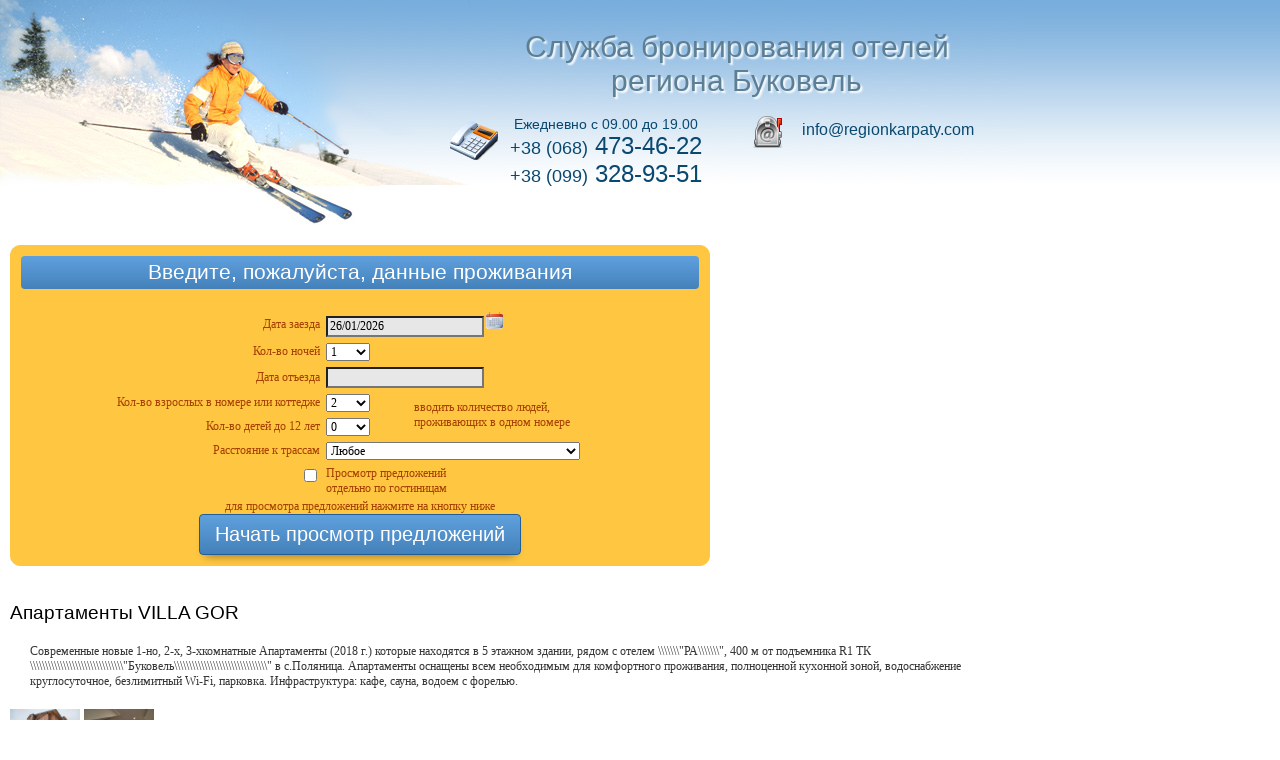

--- FILE ---
content_type: text/html
request_url: http://reserve.regionkarpaty.info/pages/hotels/apartamenty_VILLA_GOR.php
body_size: 24809
content:
<!DOCTYPE HTML PUBLIC "-//W3C//DTD HTML 4.01 Transitional//EN" "http://www.w3.org/TR/html4/strict.dtd">
<html>
<head>
<!-- 
	<meta name="google-site-verification" content="LG7oehwy8Ijgef5EmdYPKBPVRo5NgQDkSBR4RZHWNAM" />
 -->
 	<link rel="icon" href="/images/favicon.ico" type="image/x-icon">
	<link rel="shortcut icon" href="/images/favicon.ico" type="image/x-icon">
 	<meta name='yandex-verification' content='7e21c45bbb0b8dc3' />
	<meta http-equiv="Content-Type" content="text/html; charset=utf-8">
	<meta HTTP-EQUIV="Pragma" CONTENT="no-cache">
	<meta HTTP-EQUIV="Expires" CONTENT="Mon, 22 Aug 1978 23:59:59 GMT">
	<meta name="keywords" content="Отели Карпат, гостиницы, цены, отдых в Карпатах, поиск отелей, поиск проживания, номера, бронирование отелей карпатского региона, веб-камеры Буковеля" />
	<meta name="description" content="Отели Карпат, гостиницы, цены, бронирование отелей карпатского региона" />
	<title>Служба бронирования отелей карпатского региона</title>
	<script src="/js/main.js" type="text/javascript"></script>
	<link type="text/css" rel="stylesheet" media="all" href="/styles.css?141013" />
	
	<script type="text/javascript">
	function loadScript(url, callback) {
			var script = document.createElement("script")
			script.type = "text/javascript";
			if (script.readyState) {  //IE
				script.onreadystatechange = function () {
					if (script.readyState === "loaded" || script.readyState === "complete") {
						script.onreadystatechange = null;
						callback();
					}
				};
			} else {  //Others
				script.onload = function () {
					callback();
				};
			}
			script.src = url;
			document.getElementsByTagName("head")[0].appendChild(script);
		}
	</script>
	<script type="text/javascript"> // VK scripts load after all content for prevent white page for users from Ukraine
		loadScript('//vk.com/js/api/openapi.js?64', function () {
			VK.init({ apiId: 3238257, onlyWidgets: true });
		});
		loadScript('http://vk.com/js/api/share.js?11', function () {
		});
	</script>
	
	<script type="text/javascript">
	
	  var _gaq = _gaq || [];
	  _gaq.push(['_setAccount', 'UA-19457660-2']);
	  _gaq.push(['_trackPageview']);
	
	  (function() {
	    var ga = document.createElement('script'); ga.type = 'text/javascript'; ga.async = true;
	    ga.src = ('https:' == document.location.protocol ? 'https://ssl' : 'http://www') + '.google-analytics.com/ga.js';
	    var s = document.getElementsByTagName('script')[0]; s.parentNode.insertBefore(ga, s);
	  })();
	
	</script>
	
</head>
<body id = "reserve">
	<!-- <div class="lang"></div> -->
	<div class="header_bg">
		<div class='header_01'>
			<center>
			<div class='header-text'>Служба бронирования отелей<br>региона Буковель</div>
			<br>
			<div class='phone' id='float-left'>
				<div style="font-size: 14px;">Ежедневно с 09.00 до 19.00</div>
				<div>
					<span style="font-size: 18px;">+38 (068)</span><span style="font-size: 24px;"> 473-46-22</span>
					<br>
					<span style="font-size: 18px;">+38 (099)</span><span style="font-size: 24px;"> 328-93-51</span>
				</div>
			</div>
			<div class='email' id='float-left'>
				info@regionkarpaty.com
			</div>
			<div id='clear'></div>
			</center>
		</div>
<!-- 		<img src="/images/header_01.jpg"> -->
	</div>
	<div>
		<div id="float-left" class="accom"></div>
		<div id="float-left" class="header02"><img src="/images/header02.jpg"></div>
		<div id="float-left" class="horizmenu"></div>
		<div id="clear"></div>
	</div>
	
<!-- 	<div id="newsblock"> -->
		<!-- 	</div> -->
	<div id="content">
		<center>
		<table border='0' cellpadding='0' cellspacing='0'>
		<tr><td>
		<div style='width: 700px'><script type="text/javascript" src="http://reserve.regionkarpaty.info/js/main.js?20120125"></script>
<script type="text/javascript" src="http://reserve.regionkarpaty.info/src/js/jscal2.js"></script>
<script type="text/javascript" src="http://reserve.regionkarpaty.info/src/js/lang/ru.js"></script>
<link rel="stylesheet" type="text/css" href="http://reserve.regionkarpaty.info/src/css/jscal2.css" />
<link rel="stylesheet" type="text/css" href="http://reserve.regionkarpaty.info/src/css/border-radius.css" />
<link rel="stylesheet" type="text/css" href="http://reserve.regionkarpaty.info/exp/sf-styles.css" />
<script language="JavaScript" type="text/javascript" src="http://reserve.regionkarpaty.info/exp/sfexp.php?hotelpage=100"></script>
</div><br><br><div class="title04">Апартаменты VILLA GOR</div><div class="text01" style="padding: 20px;">Современные новые 1-но, 2-х, 3-хкомнатные Апартаменты (2018 г.) которые находятся в 5 этажном здании, рядом с отелем \\\\\\\"РА\\\\\\\", 400 м от подъемника R1 ТК \\\\\\\\\\\\\\\\\\\\\\\\\\\\\\\"Буковель\\\\\\\\\\\\\\\\\\\\\\\\\\\\\\\" в с.Поляница. Апартаменты оснащены всем необходимым для комфортного проживания, полноценной кухонной зоной, водоснабжение круглосуточное, безлимитный Wi-Fi, парковка. Инфраструктура: кафе, сауна, водоем с форелью.</div><a href="javascript: changeImg('hotel100', 'photo/new/big/hotels/100/2.jpg');"><img src="/photo/new/thumb/hotels/100/2.jpg" width="70" border="0"></a>&nbsp;<wbr><a href="javascript: changeImg('hotel100', 'photo/new/big/hotels/100/3.jpg');"><img src="/photo/new/thumb/hotels/100/3.jpg" width="70" border="0"></a>&nbsp;<wbr><br><br><div id='hotel100'><img src="/photo/new/big/hotels/100/2.jpg" width='800'></div><br><br><a name="559"></a><div class="title04">Апартаменти-студіо 1-кімнатні 34 кв.м.</div><div class="text01" style="padding: 20px;">Загальна площа - 34м2. В передпокої шафа-купе. В санвузлі- душ, рукомийник, унітаз. В загальній кімнаті-спальні - 2-х спальне ліжко, столик, розкладний диван, крісло, телевізор (діагональ 43). В кухні- кух.шафи, кухонний стіл з 4-а кріслами, холодильник, мікрохвильова піч, електрочайник, електроплита на 1 комфорку, набір посуду та кух. інвентар(підігрів підлоги) Відсутній балкон, краєвид з вікон на гори. Безкоштовний Wi-Fi.</div><a href="javascript: changeImg('room559', 'photo/new/big/room_types/559/0.jpg');"><img src="/photo/new/thumb/room_types/559/0.jpg" width="70" border="0"></a>&nbsp;<wbr><a href="javascript: changeImg('room559', 'photo/new/big/room_types/559/1.jpg');"><img src="/photo/new/thumb/room_types/559/1.jpg" width="70" border="0"></a>&nbsp;<wbr><a href="javascript: changeImg('room559', 'photo/new/big/room_types/559/2.jpg');"><img src="/photo/new/thumb/room_types/559/2.jpg" width="70" border="0"></a>&nbsp;<wbr><a href="javascript: changeImg('room559', 'photo/new/big/room_types/559/3.jpg');"><img src="/photo/new/thumb/room_types/559/3.jpg" width="70" border="0"></a>&nbsp;<wbr><a href="javascript: changeImg('room559', 'photo/new/big/room_types/559/4.jpg');"><img src="/photo/new/thumb/room_types/559/4.jpg" width="70" border="0"></a>&nbsp;<wbr><a href="javascript: changeImg('room559', 'photo/new/big/room_types/559/5.jpg');"><img src="/photo/new/thumb/room_types/559/5.jpg" width="70" border="0"></a>&nbsp;<wbr><a href="javascript: changeImg('room559', 'photo/new/big/room_types/559/6.jpg');"><img src="/photo/new/thumb/room_types/559/6.jpg" width="70" border="0"></a>&nbsp;<wbr><a href="javascript: changeImg('room559', 'photo/new/big/room_types/559/7.jpg');"><img src="/photo/new/thumb/room_types/559/7.jpg" width="70" border="0"></a>&nbsp;<wbr><a href="javascript: changeImg('room559', 'photo/new/big/room_types/559/8.jpg');"><img src="/photo/new/thumb/room_types/559/8.jpg" width="70" border="0"></a>&nbsp;<wbr><a href="javascript: changeImg('room559', 'photo/new/big/room_types/559/9.jpg');"><img src="/photo/new/thumb/room_types/559/9.jpg" width="70" border="0"></a>&nbsp;<wbr><br><br><div id='room559'><img src="/photo/new/big/room_types/559/0.jpg" width='800'></div><br><br><a name="595"></a><div class="title04">Апартаменти 2-х кімнатні: передпокій, загальна кімната, спальня, кухня, душова, туалет. 2 осн.місця (+4 додат.)</div><div class="text01" style="padding: 20px;"></div><a href="javascript: changeImg('room595', 'photo/new/big/room_types/595/0.jpg');"><img src="/photo/new/thumb/room_types/595/0.jpg" width="70" border="0"></a>&nbsp;<wbr><a href="javascript: changeImg('room595', 'photo/new/big/room_types/595/1.jpg');"><img src="/photo/new/thumb/room_types/595/1.jpg" width="70" border="0"></a>&nbsp;<wbr><a href="javascript: changeImg('room595', 'photo/new/big/room_types/595/2.jpg');"><img src="/photo/new/thumb/room_types/595/2.jpg" width="70" border="0"></a>&nbsp;<wbr><a href="javascript: changeImg('room595', 'photo/new/big/room_types/595/3.jpg');"><img src="/photo/new/thumb/room_types/595/3.jpg" width="70" border="0"></a>&nbsp;<wbr><a href="javascript: changeImg('room595', 'photo/new/big/room_types/595/4.jpg');"><img src="/photo/new/thumb/room_types/595/4.jpg" width="70" border="0"></a>&nbsp;<wbr><a href="javascript: changeImg('room595', 'photo/new/big/room_types/595/5.jpg');"><img src="/photo/new/thumb/room_types/595/5.jpg" width="70" border="0"></a>&nbsp;<wbr><a href="javascript: changeImg('room595', 'photo/new/big/room_types/595/6.jpg');"><img src="/photo/new/thumb/room_types/595/6.jpg" width="70" border="0"></a>&nbsp;<wbr><a href="javascript: changeImg('room595', 'photo/new/big/room_types/595/7.jpg');"><img src="/photo/new/thumb/room_types/595/7.jpg" width="70" border="0"></a>&nbsp;<wbr><a href="javascript: changeImg('room595', 'photo/new/big/room_types/595/8.jpg');"><img src="/photo/new/thumb/room_types/595/8.jpg" width="70" border="0"></a>&nbsp;<wbr><br><br><div id='room595'><img src="/photo/new/big/room_types/595/0.jpg" width='800'></div><br><br><a name="557"></a><div class="title04">Апартаменти 3-кімнатні 80 кв.м.</div><div class="text01" style="padding: 20px;">Загальна площа- 80м2. В передпокої- гардеробна вішалка, дзеркало. В загальній кімнаті- розкладний диван та 2 розкладних крісла, комод. В спальні 1- санвузол(душ, рукомийник, туалет). В спальні 2- шафа, комод та 2 приліжні тумбочки. В туалеті-унітаз. В душі- душ, рукомийник. В кухні- кух.шафи, електроплита на 2 комфорки. Краєвид з вікна на підйомники R1 і R5 та на гори і ліс. Безкоштовний Wi-Fi.</div><a href="javascript: changeImg('room557', 'photo/new/big/room_types/557/0.jpg');"><img src="/photo/new/thumb/room_types/557/0.jpg" width="70" border="0"></a>&nbsp;<wbr><a href="javascript: changeImg('room557', 'photo/new/big/room_types/557/1.jpg');"><img src="/photo/new/thumb/room_types/557/1.jpg" width="70" border="0"></a>&nbsp;<wbr><a href="javascript: changeImg('room557', 'photo/new/big/room_types/557/10.jpg');"><img src="/photo/new/thumb/room_types/557/10.jpg" width="70" border="0"></a>&nbsp;<wbr><a href="javascript: changeImg('room557', 'photo/new/big/room_types/557/11.jpg');"><img src="/photo/new/thumb/room_types/557/11.jpg" width="70" border="0"></a>&nbsp;<wbr><a href="javascript: changeImg('room557', 'photo/new/big/room_types/557/2.jpg');"><img src="/photo/new/thumb/room_types/557/2.jpg" width="70" border="0"></a>&nbsp;<wbr><a href="javascript: changeImg('room557', 'photo/new/big/room_types/557/3.jpg');"><img src="/photo/new/thumb/room_types/557/3.jpg" width="70" border="0"></a>&nbsp;<wbr><a href="javascript: changeImg('room557', 'photo/new/big/room_types/557/4.jpg');"><img src="/photo/new/thumb/room_types/557/4.jpg" width="70" border="0"></a>&nbsp;<wbr><a href="javascript: changeImg('room557', 'photo/new/big/room_types/557/5.jpg');"><img src="/photo/new/thumb/room_types/557/5.jpg" width="70" border="0"></a>&nbsp;<wbr><a href="javascript: changeImg('room557', 'photo/new/big/room_types/557/6.jpg');"><img src="/photo/new/thumb/room_types/557/6.jpg" width="70" border="0"></a>&nbsp;<wbr><a href="javascript: changeImg('room557', 'photo/new/big/room_types/557/7.jpg');"><img src="/photo/new/thumb/room_types/557/7.jpg" width="70" border="0"></a>&nbsp;<wbr><a href="javascript: changeImg('room557', 'photo/new/big/room_types/557/8.jpg');"><img src="/photo/new/thumb/room_types/557/8.jpg" width="70" border="0"></a>&nbsp;<wbr><a href="javascript: changeImg('room557', 'photo/new/big/room_types/557/9.jpg');"><img src="/photo/new/thumb/room_types/557/9.jpg" width="70" border="0"></a>&nbsp;<wbr><br><br><div id='room557'><img src="/photo/new/big/room_types/557/0.jpg" width='800'></div><br><br><a name="606"></a><div class="title04">Апартаменти 3-кімнатні 80 кв.м.  АП 9</div><div class="text01" style="padding: 20px;">Загальна площа- 80м2. В передпокої- гардеробна вішалка, дзеркало. В загальній кімнаті- розкладний диван та 2 розкладних крісла, комод. В спальні 1- санвузол(душ, рукомийник, туалет). В спальні 2- шафа, комод та 2 приліжні тумбочки. В туалеті-унітаз. В душі- душ, рукомийник. В кухні- кух.шафи, електроплита на 2 комфорки. Краєвид з вікна на підйомники R1 і R5 та на гори і ліс. Безкоштовний Wi-Fi.</div><div class='text01'>Изображение отсутствует</div><br><br><a name="605"></a><div class="title04">Апартаменти 3-кімнатні 80 кв.м.  АП 12</div><div class="text01" style="padding: 20px;">Загальна площа- 80м2. В передпокої- гардеробна вішалка, дзеркало. В загальній кімнаті- розкладний диван та 2 розкладних крісла, комод. В спальні 1- санвузол(душ, рукомийник, туалет). В спальні 2- шафа, комод та 2 приліжні тумбочки. В туалеті-унітаз. В душі- душ, рукомийник. В кухні- кух.шафи, електроплита на 2 комфорки. Краєвид з вікна на підйомники R1 і R5 та на гори і ліс. Безкоштовний Wi-Fi.</div><div class='text01'>Изображение отсутствует</div><br><br><a name="558"></a><div class="title04">Апартаменти 2-кімнатні 56 кв.м.</div><div class="text01" style="padding: 20px;">Загальна площа - 56м2. В передпокої шафа-купе. В туалеті- рукомийник, унітаз. В душовій- великий душ, рукомийник та унітаз. В кухні - кух.шафи, мікрохвильова піч, електроплита на 2 комфорки, електрочайник, холодильник, набір посуду та кух. інвентар(підігрів підлоги) В загальній кімнаті - великий овальний стіл з 6-а кріслами, розкладний диван, та 2 розкладних крісла, телевізор (діагональ 43). В спальні- одне 2-х спальне ліжко, телевізор (діагональ  28). Відсутній балкон, краєвид з вікна на підйомники R1 і R5 та на гори і ліс. Безкоштовний Wi-Fi.</div><a href="javascript: changeImg('room558', 'photo/new/big/room_types/558/0.jpg');"><img src="/photo/new/thumb/room_types/558/0.jpg" width="70" border="0"></a>&nbsp;<wbr><a href="javascript: changeImg('room558', 'photo/new/big/room_types/558/1.jpg');"><img src="/photo/new/thumb/room_types/558/1.jpg" width="70" border="0"></a>&nbsp;<wbr><a href="javascript: changeImg('room558', 'photo/new/big/room_types/558/2.jpg');"><img src="/photo/new/thumb/room_types/558/2.jpg" width="70" border="0"></a>&nbsp;<wbr><a href="javascript: changeImg('room558', 'photo/new/big/room_types/558/3.jpg');"><img src="/photo/new/thumb/room_types/558/3.jpg" width="70" border="0"></a>&nbsp;<wbr><a href="javascript: changeImg('room558', 'photo/new/big/room_types/558/4.jpg');"><img src="/photo/new/thumb/room_types/558/4.jpg" width="70" border="0"></a>&nbsp;<wbr><a href="javascript: changeImg('room558', 'photo/new/big/room_types/558/5.jpg');"><img src="/photo/new/thumb/room_types/558/5.jpg" width="70" border="0"></a>&nbsp;<wbr><a href="javascript: changeImg('room558', 'photo/new/big/room_types/558/6.jpg');"><img src="/photo/new/thumb/room_types/558/6.jpg" width="70" border="0"></a>&nbsp;<wbr><a href="javascript: changeImg('room558', 'photo/new/big/room_types/558/7.jpg');"><img src="/photo/new/thumb/room_types/558/7.jpg" width="70" border="0"></a>&nbsp;<wbr><a href="javascript: changeImg('room558', 'photo/new/big/room_types/558/8.jpg');"><img src="/photo/new/thumb/room_types/558/8.jpg" width="70" border="0"></a>&nbsp;<wbr><a href="javascript: changeImg('room558', 'photo/new/big/room_types/558/9.jpg');"><img src="/photo/new/thumb/room_types/558/9.jpg" width="70" border="0"></a>&nbsp;<wbr><br><br><div id='room558'><img src="/photo/new/big/room_types/558/0.jpg" width='800'></div><br><br>		</td>
		</tr>
		</table>
		</center>
		<br><br>
<center>
<img src='/images/panorama1.jpg' width='1024'>
</center>
<br><br>
<center>
<table>
<tr>
	<td>
	<div id="fb-root"></div>
	<script>(function(d, s, id) {
	  var js, fjs = d.getElementsByTagName(s)[0];
	  if (d.getElementById(id)) return;
	  js = d.createElement(s); js.id = id;
	  js.src = "//connect.facebook.net/ru_RU/all.js#xfbml=1";
	  fjs.parentNode.insertBefore(js, fjs);
	}(document, 'script', 'facebook-jssdk'));</script>
	
	<div class="fb-like-box" data-href="http://www.facebook.com/webhotelcomua" data-width="400" data-height="210" data-show-faces="true" data-stream="false" data-header="false"></div>
	</td>
	<td>
	<!-- VK Widget -->
	<div id="vk_groups"></div>
	<script>
		loadScript('//vk.com/js/api/openapi.js?64', function () {
			VK.Widgets.Group("vk_groups", {mode: 0, width: "400", height: "210"}, 45450253);
		});
	</script>
	</td>
</tr>
</table>
</center>
<br><br>
<div class="title">Все отели</div>
<div>
<div style="padding: 5px; font-family: Arial; font-size: 16px; font-weight: bold; color: grey;">ТК Буковель</div><a href='http://reserve.regionkarpaty.info/pages/hotels/gans-shale_otel.php' class="linkbold" target="_blank">Ганс-Шале, отель</a><br><a href='http://reserve.regionkarpaty.info/pages/hotels/grazhda_muzej-usadba.php' class="linkbold" target="_blank">Гражда, музей-усадьба</a><br><a href='http://reserve.regionkarpaty.info/pages/hotels/dovbushanka_otel.php' class="linkbold" target="_blank">Довбушанка, отель</a><br><a href='http://reserve.regionkarpaty.info/pages/hotels/tavel_otel.php' class="linkbold" target="_blank">Тавель, отель</a><br><a href='http://reserve.regionkarpaty.info/pages/hotels/chaban_gotel._snidanok+vecherya!_Wi-Fi!.php' class="linkbold" target="_blank">Чабан, готель. Сніданок+вечеря! Wi-Fi!</a><br><a href='http://reserve.regionkarpaty.info/pages/hotels/chaban-apart_gotel_NEW!_snidanok+vecherya!_Wi-Fi.php' class="linkbold" target="_blank">Чабан-Апарт, готель, NEW! Сніданок+вечеря! Wi-Fi</a><br><div style="padding: 5px; font-family: Arial; font-size: 16px; font-weight: bold; color: grey;">с. Поляница</div><a href='http://reserve.regionkarpaty.info/pages/hotels/Regionnew.php' class="linkbold" target="_blank">Regionnew</a><br><a href='http://reserve.regionkarpaty.info/pages/hotels/apartamenty_VILLA_GOR.php' class="linkbold" target="_blank">Апартаменты VILLA GOR</a><br><a href='http://reserve.regionkarpaty.info/pages/hotels/zahid_kottedzhnyj_kompleks.php' class="linkbold" target="_blank">Захид, коттеджный комплекс</a><br><a href='http://reserve.regionkarpaty.info/pages/hotels/nikoletta_otel.php' class="linkbold" target="_blank">Николетта, отель</a><br><a href='http://reserve.regionkarpaty.info/pages/hotels/ra_otel.php' class="linkbold" target="_blank">РА, отель</a><br><div style="padding: 5px; font-family: Arial; font-size: 16px; font-weight: bold; color: grey;">с. Микуличин</div><a href='http://reserve.regionkarpaty.info/pages/hotels/orlan_apart-gotel_ORLAN.php' class="linkbold" target="_blank">ОРЛАН, апарт-готель ORLAN</a><br><div style="padding: 5px; font-family: Arial; font-size: 16px; font-weight: bold; color: grey;">г. Ивано-Франковск</div><a href='http://reserve.regionkarpaty.info/pages/hotels/Mon_Ami.php' class="linkbold" target="_blank">Mon Ami</a><br><div style="padding: 5px; font-family: Arial; font-size: 16px; font-weight: bold; color: grey;">Космач (Косівський район)</div><a href='http://reserve.regionkarpaty.info/pages/hotels/rushir_park_gotel_RUSHIR.php' class="linkbold" target="_blank">РУШІР Парк Готель RUSHIR</a><br></div>
<br><br>		<br><br>
<a href='http://webhotel.com.ua'>Карпаты отели, гостиницы. Отдых в Карпатах, цены. Жилье Карпаты, бронирование номеров</a>
<br><br>
	</div>
	
		<table border='0' cellpadding='0' cellspacing='0'>
<tr><td>
<div class="footermenubg">
	<div id="float-left" class="menuitem">
		<a href="http://www.bukhotels.com.ua/upload/price/price.xls" class="linksmall">Цены зима 2013-2014</a>
	</div>
	<div id="float-left" class="menuitem">
		<a href="/index.php?page=order" class="linksmall">Корзина заказов</a>
	</div>
<!-- 
	<div id="float-left" class="menuitem">
		<a href="http://www.regionkarpaty.com" class="linksmall">Гостиницы карпатского региона</a>
	</div>
-->
	<div id="float-left" class="menuitem">
		<a href="http://shop.bukovel.info" class="linksmall">Онлайн продажа абонементов</a>
	</div>
<!-- 
	<div id="float-left" class="menuitem">
		<a href="#" class="linksmall">Партнёры</a>
	</div>
	<div id="float-left" class="menuitem">
		<a href="#" class="linksmall">Контакты</a>
	</div>
 -->
	<div id="clear"></div>
</div>
</td></tr>
</table>
<!-- Yandex.Metrika -->
<script src="//mc.yandex.ru/metrika/watch.js" type="text/javascript"></script>
<div style="display:none;"><script type="text/javascript">
try { var yaCounter1810003 = new Ya.Metrika(1810003);
yaCounter1810003.clickmap(true);
yaCounter1810003.trackLinks(true);
} catch(e){}
</script></div>
<noscript><div style="position:absolute"><img src="//mc.yandex.ru/watch/1810003" alt="" /></div></noscript>
<!-- /Yandex.Metrika --><!-- Yandex.Metrika counter -->
<script type="text/javascript">
(function (d, w, c) {
    (w[c] = w[c] || []).push(function() {
        try {
            w.yaCounter22571866 = new Ya.Metrika({id:22571866,
                    clickmap:true,
                    trackLinks:true,
                    accurateTrackBounce:true});
        } catch(e) { }
    });

    var n = d.getElementsByTagName("script")[0],
        s = d.createElement("script"),
        f = function () { n.parentNode.insertBefore(s, n); };
    s.type = "text/javascript";
    s.async = true;
    s.src = (d.location.protocol == "https:" ? "https:" : "http:") + "//mc.yandex.ru/metrika/watch.js";

    if (w.opera == "[object Opera]") {
        d.addEventListener("DOMContentLoaded", f, false);
    } else { f(); }
})(document, window, "yandex_metrika_callbacks");
</script>
<noscript><div><img src="//mc.yandex.ru/watch/22571866" style="position:absolute; left:-9999px;" alt="" /></div></noscript>
<!-- /Yandex.Metrika counter -->
</body>
</html>

--- FILE ---
content_type: text/html
request_url: http://reserve.regionkarpaty.info/exp/sfexp.php?hotelpage=100
body_size: 9836
content:
document.write("<script language = 'javascript'>var locationHotel = new Array(); locationHotel['Regionnew'] = new Array(); locationHotel['Regionnew']['hotelId'] = 107; locationHotel['Regionnew']['distance'] = '500'; locationHotel['Апартаменты VILLA GOR'] = new Array(); locationHotel['Апартаменты VILLA GOR']['hotelId'] = 100; locationHotel['Апартаменты VILLA GOR']['distance'] = '600'; locationHotel['Ганс-Шале, отель'] = new Array(); locationHotel['Ганс-Шале, отель']['hotelId'] = 31; locationHotel['Ганс-Шале, отель']['distance'] = '150'; locationHotel['Гражда, музей-усадьба'] = new Array(); locationHotel['Гражда, музей-усадьба']['hotelId'] = 11; locationHotel['Гражда, музей-усадьба']['distance'] = '150'; locationHotel['Довбушанка, отель'] = new Array(); locationHotel['Довбушанка, отель']['hotelId'] = 14; locationHotel['Довбушанка, отель']['distance'] = '70'; locationHotel['Захид, коттеджный комплекс'] = new Array(); locationHotel['Захид, коттеджный комплекс']['hotelId'] = 3; locationHotel['Захид, коттеджный комплекс']['distance'] = '300'; locationHotel['Николетта, отель'] = new Array(); locationHotel['Николетта, отель']['hotelId'] = 37; locationHotel['Николетта, отель']['distance'] = '1200'; locationHotel['ОРЛАН, апарт-готель ORLAN'] = new Array(); locationHotel['ОРЛАН, апарт-готель ORLAN']['hotelId'] = 95; locationHotel['ОРЛАН, апарт-готель ORLAN']['distance'] = '22000'; locationHotel['РА, отель'] = new Array(); locationHotel['РА, отель']['hotelId'] = 5; locationHotel['РА, отель']['distance'] = '350'; locationHotel['РУШІР Парк Готель RUSHIR'] = new Array(); locationHotel['РУШІР Парк Готель RUSHIR']['hotelId'] = 106; locationHotel['РУШІР Парк Готель RUSHIR']['distance'] = '80000'; locationHotel['Тавель, отель'] = new Array(); locationHotel['Тавель, отель']['hotelId'] = 47; locationHotel['Тавель, отель']['distance'] = '150'; locationHotel['Чабан, готель. Сніданок+вечеря! Wi-Fi!'] = new Array(); locationHotel['Чабан, готель. Сніданок+вечеря! Wi-Fi!']['hotelId'] = 2; locationHotel['Чабан, готель. Сніданок+вечеря! Wi-Fi!']['distance'] = '250'; locationHotel['Чабан-Апарт, готель, NEW! Сніданок+вечеря! Wi-Fi'] = new Array(); locationHotel['Чабан-Апарт, готель, NEW! Сніданок+вечеря! Wi-Fi']['hotelId'] = 69; locationHotel['Чабан-Апарт, готель, NEW! Сніданок+вечеря! Wi-Fi']['distance'] = '250'; </script><div class='sf'><form method='post' action='http://reserve.regionkarpaty.info/index.php?page=result#sf' target='_blank'><div class='sf_title' style='background-color: #4481ba; color:#ffffff; padding: 4px; border-radius: 4px;'>Введите, пожалуйста, данные проживания</div><table border='0' cellpadding='0' cellspacing='0' style='width: 100%;'><tr><td class='sf_capt_cell'><span class='sf_text01'>Дата заезда</span></td><td class='sf_cont_cell' colspan='2'><input type='text' class='sf_textelement01' name = 'arrDate' id = 'arrDate' value = '26/01/2026' readonly ><input type='image' src = 'http://reserve.regionkarpaty.info/images/calendar.gif' id='arrDateBut' border='0' onclick='return false;' />		<script>			var nowDate = new Date();			p_nowDate = nowDate.getFullYear() + addNullToDate(nowDate.getMonth() + 1) + addNullToDate(nowDate.getDate() + 1);			Calendar.setup({				trigger    	: 'arrDateBut',				inputField 	: 'arrDate',				min		   	: parseInt(p_nowDate),				dateFormat 	: '%d/%m/%Y',				align	   	: 'Br/ / /T/r',				animation	: false,				bottomBar	: false,				onSelect   	: function() { this.hide(); add_nights();}			});		</script></td></tr><tr><td class='sf_capt_cell'><span class='sf_text01'>Кол-во ночей</span></td><td class='sf_cont_cell' colspan='2'><select name='nights' class='sf_nights' id='nights' onchange='add_nights();'><option value='1'>1</option><option value='2'>2</option><option value='3'>3</option><option value='4'>4</option><option value='5'>5</option><option value='6'>6</option><option value='7'>7</option><option value='8'>8</option><option value='9'>9</option><option value='10'>10</option><option value='11'>11</option><option value='12'>12</option><option value='13'>13</option><option value='14'>14</option><option value='15'>15</option><option value='16'>16</option><option value='17'>17</option><option value='18'>18</option><option value='19'>19</option><option value='20'>20</option><option value='21'>21</option><option value='22'>22</option><option value='23'>23</option><option value='24'>24</option><option value='25'>25</option><option value='26'>26</option><option value='27'>27</option><option value='28'>28</option><option value='29'>29</option><option value='30'>30</option><option value='31'>31</option><option value='32'>32</option><option value='33'>33</option><option value='34'>34</option><option value='35'>35</option><option value='36'>36</option><option value='37'>37</option><option value='38'>38</option><option value='39'>39</option><option value='40'>40</option><option value='41'>41</option><option value='42'>42</option><option value='43'>43</option><option value='44'>44</option><option value='45'>45</option><option value='46'>46</option><option value='47'>47</option><option value='48'>48</option><option value='49'>49</option><option value='50'>50</option><option value='51'>51</option><option value='52'>52</option><option value='53'>53</option><option value='54'>54</option><option value='55'>55</option><option value='56'>56</option><option value='57'>57</option><option value='58'>58</option><option value='59'>59</option><option value='60'>60</option><option value='61'>61</option><option value='62'>62</option><option value='63'>63</option><option value='64'>64</option><option value='65'>65</option><option value='66'>66</option><option value='67'>67</option><option value='68'>68</option><option value='69'>69</option><option value='70'>70</option><option value='71'>71</option><option value='72'>72</option><option value='73'>73</option><option value='74'>74</option><option value='75'>75</option><option value='76'>76</option><option value='77'>77</option><option value='78'>78</option><option value='79'>79</option><option value='80'>80</option><option value='81'>81</option><option value='82'>82</option><option value='83'>83</option><option value='84'>84</option><option value='85'>85</option><option value='86'>86</option><option value='87'>87</option><option value='88'>88</option><option value='89'>89</option><option value='90'>90</option></select></td></tr><tr><td class='sf_capt_cell'><span class='sf_text01'>Дата отъезда</span></td><td class='sf_cont_cell' colspan='2'><input type='text' class='sf_textelement01' name = 'depDate' id = 'depDate' readonly></td></tr><tr><td class='sf_capt_cell'><span class='sf_text01'>Кол-во взрослых в номере или коттедже</span></td><td class='sf_cont_cell'><select name='adults' id = 'adults'  class='sf_adults'><option value='1'>1</option><option value='2' selected>2</option><option value='3'>3</option><option value='4'>4</option><option value='5'>5</option><option value='6'>6</option><option value='7'>7</option><option value='8'>8</option><option value='9'>9</option><option value='10'>10</option><option value='11'>11</option><option value='12'>12</option><option value='13'>13</option></select></td><td class='sf_cont_cell' rowspan='2'><span class='sf_hint'> вводить количество людей,<br>проживающих в одном номере</span></td></tr><tr><td class='sf_capt_cell'><span class='sf_text01'>Кол-во детей до 12 лет</span></td><td class='sf_cont_cell'><select name='kids' id = 'kids' class='sf_kids'><option value='0'>0</option><option value='1'>1</option><option value='2'>2</option><option value='3'>3</option><option value='4'>4</option><option value='5'>5</option><option value='6'>6</option><option value='7'>7</option><option value='8'>8</option><option value='9'>9</option><option value='10'>10</option><option value='11'>11</option><option value='12'>12</option><option value='13'>13</option></select></td></tr><tr><td class='sf_capt_cell'><span class='sf_text01'>Расcтояние к трассам</span></td><td class='sf_cont_cell' colspan='2'><select id = 'distance' class='sf_distance' name = 'distance' onchange = 'loadHotelByDist(locationHotel, 100);'>	<option value = '-1'>Любое</option><option value = '500'>до 500м</option><option value = '5000'>до 5000м</option><option value = '15000'>до 15000</option><option value = '35000'>до 35000</option></select></td></tr><input type='hidden' name = 'hotel' value='-1'><input type='hidden' name = 'classId' value='-1'><tr><td class='sf_check_cell'><input type='checkbox' name='per_hotel'></td><td class='sf_cont_cell' colspan='2'><span class='sf_text01'>Просмотр предложений <br>отдельно по гостиницам</span></td></tr><tr><td colspan='3' align='center'><span class='sf_text01'>для просмотра предложений нажмите на кнопку ниже</span><br><input type='submit' class='sf-submit' value='Начать просмотр предложений'></td></form></tr></table></div><script language = 'javascript'>	loadHotelByDist(locationHotel, 100);add_nights();</script>");

--- FILE ---
content_type: text/css
request_url: http://reserve.regionkarpaty.info/styles.css?141013
body_size: 18583
content:
body
{
	margin: 0px;
}

form
{
	margin: 0px;
}

#arrDate, #depDate, #DateFrom, #DateTo, #rooms_resId, #hotelname, #r_typename, #num, #price, #Beds, #ExtraBeds, #invoiceId
{
	background: #E7E7E7;
}

.textelement01
{
	font-family: Verdana;
	font-size: 8pt;
	width: 250px;
	border: 1px solid #757575;
}

.textelement02
{
	font-family: Verdana;
	font-size: 8pt;
	width: 350px;
	border: 1px solid #757575;
}

.textelement03
{
	font-family: Verdana;
	font-size: 8pt;
	width: 150px;
	border: 1px solid #757575;
}

.textelement04
{
	font-family: Verdana;
	font-size: 8pt;
	width: 40px;
	border: 1px solid #757575;
}

.textelement05
{
	font-family: Verdana;
	font-size: 8pt;
	width: 100px;
	border: 1px solid #757575;
}

.textelement06
{
	font-family: Verdana;
	font-size: 9pt;
	width: 25px;
	border: 1px solid #757575;
}

.select01
{
	font-family: Verdana;
	font-size: 8pt;
	width: 254px;
	position: absolute; top: -2px; left: -2px;
}

.select02
{
	font-family: Verdana;
	font-size: 8pt;
	width: 354px;
	position: absolute; top: -2px; left: -2px;
}

.select03
{
	font-family: Verdana;
	font-size: 8pt;
	width: 154px;
	position: absolute; top: -2px; left: -2px;
}

.select04
{
	font-family: Verdana;
	font-size: 8pt;
	width: 44px;
	position: absolute; top: -2px; left: -2px;
}

.selectcontainer01
{
	border:1px solid #757575;
	position: relative; width: 250px; height: 15px; overflow: hidden;
}

.selectcontainer02
{
	border:1px solid #757575;
	position: relative; width: 350px; height: 15px; overflow: hidden;
}

.selectcontainer03
{
	border:1px solid #757575;
	position: relative; width: 150px; height: 15px; overflow: hidden;
}

.selectcontainer04
{
	border:1px solid #757575;
	position: relative; width: 40px; height: 15px; overflow: hidden;
}

.button
{
	font-family: Verdana;
	font-size: 8pt;
	color: black;
}
#float-left
{
	float: left;
}

#float-right
{
	float: right;
}

#clear
{
	clear: both;
	height: 0;
	overflow: hidden;
}

.float-left
{
	float: left;
}

.float-right
{
	float: right;
}

.clear
{
	clear: both;
	height: 0;
	overflow: hidden;
}

.header_bg
{
	background: url("images/header_bg.jpg");
}

.header_01
{
	background: url("images/header_01.jpg") top left no-repeat;
	height: 155px;
	width: 573px;
	padding-left: 450px;
	padding-top: 30px;
}

.header-text {
	font-family: Arial;
	font-size: 30px;
	color: #5c7f95;
	text-shadow: #ffffff 2px 2px 2px;
}

.phone {
	background: url("images/telephone.png") top left no-repeat;
	height: 44px;
	padding-left: 60px;
	font-family: Arial;
	color: #09486F;
}

.email {
	margin-left: 50px;
	padding-top:5px;
	background: url("images/email.png") top left no-repeat;
	height: 40px;
	padding-left: 50px;
	font-family: Arial;
	font-size: 16px;
	color: #09486F;
}

.header02
{
	width: 130px;
/*	position: absolute;
	left: 250px;*/
}

.horizmenu
{
	padding-top: 10px;
/*	width: 100%;*/
}

.accom
{
	width: 250px;
	text-align: center;
	padding-top: 10px;
}

.menulink
{
	font-family: Trebuchet MS;
	font-size: 11pt;
	color: #09486F;
	text-decoration: underline;
}

.accomlink
{
	font-family: Trebuchet MS;
	font-size: 12pt;
	color: #FF0000;
	text-decoration: underline;
}

.linksmall
{
	font-family: Trebuchet MS;
	font-size: 10pt;
	color: #09486F;
	text-decoration: underline;
}

a
{
	font-family: Verdana;
	font-size: 9pt;
	color: #09486F;
	text-decoration: underline;
}

.linkbold
{
	font-family: Verdana;
	font-size: 10pt;
	font-weight: bold;
	color: #09486F;
	text-decoration: underline;
}

.textbold
{
	font-family: Verdana;
	font-size: 10pt;
	font-weight: bold;
	color: #09486F;
}

.menulink:hover, .accomlink:hover, .listlink:hover, a:hover, .linksmall:hover, .linkbold:hover
{
	color: #FFA200;
}

.menuitem
{
	padding-left: 10px;
	padding-right: 10px;
}


#newsblock
{
	width: 210px;
 	float: right;
	padding-top: 20px;
	padding-right: 5px;
}

#content
{
	margin-right: 220px;
	padding-left: 10px;
	padding-right: 25px;
	padding-top: 10px;
}

#admincontent
{
	padding-left: 25px;
	padding-right: 25px;
	padding-top: 10px;
	padding-bottom: 25px;
}


#lefttop_corner {
	width: 600px;
	background:
	#EAEDFD /* Р¦РІРµС‚ С„РѕРЅР° СЃР»РѕСЏ */
	url("images/lt.gif") /* РџСѓС‚СЊ Рє С„Р°Р№Р»Сѓ СЃ Р»РµРІС‹Рј СѓРіРѕР»РєРѕРј */
	left top /* Р РёСЃСѓРЅРѕРє РІ Р»РµРІРѕРј РІРµСЂС…РЅРµРј СѓРіР»Сѓ */
	no-repeat; /* РћС‚РєР»СЋС‡Р°РµРј РїРѕРІС‚РѕСЂРµРЅРёРµ С„РѕРЅР° */
}

#righttop_corner {
	background:
	url("images/rt.gif") /* РџСѓС‚СЊ Рє С„Р°Р№Р»Сѓ СЃ Р»РµРІС‹Рј СѓРіРѕР»РєРѕРј */
	right top /* Р РёСЃСѓРЅРѕРє РІ Р»РµРІРѕРј РІРµСЂС…РЅРµРј СѓРіР»Сѓ */
	no-repeat; /* РћС‚РєР»СЋС‡Р°РµРј РїРѕРІС‚РѕСЂРµРЅРёРµ С„РѕРЅР° */
}

#leftbottom_corner {
	background:
	url("images/lb.gif") /* РџСѓС‚СЊ Рє С„Р°Р№Р»Сѓ СЃ Р»РµРІС‹Рј СѓРіРѕР»РєРѕРј */
	left bottom /* Р РёСЃСѓРЅРѕРє РІ Р»РµРІРѕРј РІРµСЂС…РЅРµРј СѓРіР»Сѓ */
	no-repeat; /* РћС‚РєР»СЋС‡Р°РµРј РїРѕРІС‚РѕСЂРµРЅРёРµ С„РѕРЅР° */
}

#rightbottom_corner {
	background:
	url("images/rb.gif") /* РџСѓС‚СЊ Рє С„Р°Р№Р»Сѓ СЃ Р»РµРІС‹Рј СѓРіРѕР»РєРѕРј */
	right bottom /* Р РёСЃСѓРЅРѕРє РІ Р»РµРІРѕРј РІРµСЂС…РЅРµРј СѓРіР»Сѓ */
	no-repeat; /* РћС‚РєР»СЋС‡Р°РµРј РїРѕРІС‚РѕСЂРµРЅРёРµ С„РѕРЅР° */
}

#hotel_lefttop_corner {
	/*width: 600px;*/
	background:
	#73A4DA /* Р¦РІРµС‚ С„РѕРЅР° СЃР»РѕСЏ */
	url("images/hotel_lt.gif") /* РџСѓС‚СЊ Рє С„Р°Р№Р»Сѓ СЃ Р»РµРІС‹Рј СѓРіРѕР»РєРѕРј */
	left top /* Р РёСЃСѓРЅРѕРє РІ Р»РµРІРѕРј РІРµСЂС…РЅРµРј СѓРіР»Сѓ */
	no-repeat; /* РћС‚РєР»СЋС‡Р°РµРј РїРѕРІС‚РѕСЂРµРЅРёРµ С„РѕРЅР° */
}

.searchform
{
	padding-top: 20px;
	padding-bottom: 20px;
	padding-left: 40px;
	padding-right: 40px;
}

.sf-submit {
	border: 1px solid #225e95;
	border-radius: 4px;
	padding: 8px 15px 8px 15px;
	background-color: #4481ba;
	background: -moz-linear-gradient(#5fa1de, #4481ba);
	background: -webkit-gradient(linear, 0 0, 0 100%, from(#5fa1de), to(#4481ba));
	filter: progid:DXImageTransform.Microsoft.gradient(startColorstr='#5fa1de', endColorstr='#4481ba');
	font-family: Arial;
	font-size: 20px;
	color: #ffffff;
	cursor: pointer;
	box-shadow: 0 7px 10px -6px rgba(0,0,0,0.4);
	-moz-box-shadow: 0 7px 10px -6px rgba(0,0,0,0.4);
	-webkit-box-shadow: 0 7px 10px -6px rgba(0,0,0,0.4);
	position: relative;
}

.sf-submit:hover {
	background: -moz-linear-gradient(#7cc0ff, #4481ba);
	background: -webkit-gradient(linear, 0 0, 0 100%, from(#7cc0ff), to(#4481ba));
	filter: progid:DXImageTransform.Microsoft.gradient(startColorstr='#7cc0ff', endColorstr='#4481ba');
}

.sf-submit:active {
	box-shadow: 0 4px 6px -4px rgba(0,0,0,0.4); 
    -moz-box-shadow: 0 4px 6px -4px rgba(0,0,0,0.4); 
    -webkit-box-shadow: 0 4px 6px -4px rgba(0,0,0,0.4);
	top: 1px;
}

.hotelheadblock
{
	padding-top: 20px;
	padding-bottom: 20px;
	padding-left: 40px;
	padding-right: 40px;
}

.hotelcontblock
{
	background: #D8DFFF;
	border-left: 1px solid #73A4DA;
	border-right: 1px solid #73A4DA;
	padding-top: 20px;
	padding-bottom: 20px;
	padding-left: 40px;
	padding-right: 40px;
}

.title
{
	font-family: Arial;
	font-size: 16pt;
	color: #373737;
	margin-bottom: 20px;
}

.sf_title
{
	margin-bottom: 20px;
	padding: 4px;
	font-family: Arial;
	font-size: 20px;
	color:#ffffff;
	border-radius: 4px;
	background-color: #4481ba;
	background: -moz-linear-gradient(#5fa1de, #4481ba);
	background: -webkit-gradient(linear, 0 0, 0 100%, from(#5fa1de), to(#4481ba));
	filter: progid:DXImageTransform.Microsoft.gradient(startColorstr='#5fa1de', endColorstr='#4481ba');	
}

.title01
{
	font-family: Arial;
	font-size: 14pt;
	color: #373737;
	margin-bottom: 20px;
}

.title02
{
	font-family: Arial;
	font-size: 14pt;
	color: #F26C00;
	margin-bottom: 20px;
}

.title03
{
	font-family: Arial;
	font-size: 14pt;
	/*color: #373737;*/
	color: #ffffff;
}

.title04
{
	font-family: Arial;
	font-size: 14pt;
	/*color: #373737;*/
	color: #000000;
}

.title05
{
	font-family: Arial;
	font-size: 11pt;
	font-weight: bold;
	color: #373737;
	margin-bottom: 20px;
}

.text01
{
	font-family: Verdana;
	font-size: 9pt;
	color: #373737;
}

.textbold01
{
	font-family: Verdana;
	font-size: 11pt;
	font-weight: bold;
	color: #373737;
}

.h_subtitle01
{
	font-family: Verdana;
	font-size: 11pt;
	font-weight: bold;
	color: #ffffff;
}

.sf_caption
{
	width: 170px;
	margin-right: 15px;
}

.caption01
{
	width: 150px;
	margin-right: 15px;
}

.caption02
{
	width: 200px;
	margin-right: 15px;
}

.caption03
{
	width: 100px;
	margin-right: 15px;
}

.caption04
{
	width: 40px;
	margin-right: 15px;
}

.spacer
{
	padding: 2px;
}

.spacer10
{
	padding: 10px;
}

.admintable
{
	padding: 2px;
}

.admintable th
{
	font-family: Verdana;
	font-size: 10pt;
	font-weight: bold;
	color: #373737;
	text-align: center;
	padding: 5px;
	background: #BACEE6;
}

.admintable tr.odd
{
	background: #E8F0F9;
}

.admintable tr.even
{
	background: #D6DCE2;
}

.admintable td
{
	/*text-align: left;*/
	padding: 4px;
}

.hoteltable
{
	padding: 0px;
	border-collapse: collapse;
	width: 100%;
}

.hoteltableblock
{
	padding-left: 1px;
	padding-right: 1px;
	padding-bottom: 1px;
	border-left: 1px solid #73A4DA;
	border-right: 1px solid #73A4DA;
	border-bottom: 1px solid #73A4DA;
}

.hoteltable th
{
	font-family: Verdana;
	font-size: 8pt;
	font-weight: bold;
	color: #373737;
	text-align: center;
	padding: 5px;
	background: #AAC7E7;
	
}

.hoteltable th.padded
{
	border: 2px solid white;
}

.hoteltable tr
{
	font-family: Verdana;
	font-size: 8pt;
	color: #373737;
	background: #E5E9FC;
}

/*
.hoteltable td
{
	font-family: Verdana;
	font-size: 8pt;
	color: #373737;
	border: 2px solid white;
	background: #E5E9FC;
}
*/

.h_td_name, .h_td_dates, .h_td_base, .h_td_add, .h_td_layout, .h_td_price, .h_td_free, .h_td_booking
{
	border: 2px solid white;
}

.h_td_name
{
	/*font-weight: bold;*/
	text-align: left;
	padding: 3px 10px 3px 10px;
	width: 250px;
}

.h_td_dates
{
	text-align: center;
	padding: 3px;
	width: 80px;
}

.h_td_base, .h_td_add  
{
	text-align: center;
	padding: 3px;
	width: 40px;
}

.h_td_layout  
{
	text-align: left;
	padding: 3px;
	width: 40px;
}

.h_td_price, .h_td_free  
{
	text-align: center;
	padding: 3px;
	padding-top: 8px;
	padding-bottom: 8px;
	width: 65px;
}

.h_td_booking  
{
	text-align: left;
	padding: 3px 10px 3px 10px;
}

.notice
{
	font-family: Verdana;
	font-size: 8pt;
	font-weight: normal;
	color: gray;
}

.button_container01
{
	float: left;
	width: 120px;
	border: 1px solid black;
}

.hotellist
{
	width: 200px;
}

.descr
{
	width: 500px;
}

.list01
{
	padding: 0px;
	padding-left: 20px;
	margin-left: 0px;
}

.listlink
{
	font-family: Verdana;
	font-size: 10pt;
	color: #09486F;
	text-decoration: underline;
}

.footermenubg
{
	background: #E8F0F9;
	margin: 40px;
	padding: 10px;
}

.lang
{
	position: absolute;
	width: 95%;
	text-align: right;
	margin-top: 10px;
	margin-right: 40px;
}

.errorbox
{
	width: 450px;
	border: 1px solid #FF7979;
	background: 
		#FFD2D2
		url("../images/error.gif")
		left center
		no-repeat;
	margin: 10px;
	padding: 10px 10px 10px 40px;
	font-family: Verdana;
	font-weight: bold;
	font-size: 10pt;
	color: #92291C;
}

.successbox
{
	width: 450px;
	border: 1px solid #67C134;
	background: 
		#BCF4B8
		url("../images/success.gif")
		left center
		no-repeat;
	margin: 10px;
	padding: 10px 10px 10px 40px;
	font-family: Verdana;
	font-weight: bold;
	font-size: 10pt;
	color: #56A629;
}

.readonlyfield
{
	background: #E7E7E7;
}

.rbd
{
	border-collapse: separate;
	border: 0;
}

.rbd td.header
{
	background-color: #E7E7E7;
	border-left: 1px solid #F3F3F3;
	border-top: 1px solid #F3F3F3;
	border-right: 1px solid #A2A2A2;
	border-bottom: 1px solid #A2A2A2;
	font-family: Arial;
	font-size: 10pt;
	font-weight: bold;
	color: #2D6500;
	padding: 2px;
	text-align: center;
}

.rbd td.room_type
{
	background-color: #E7E7E7;
	border-left: 1px solid #F3F3F3;
	border-top: 1px solid #F3F3F3;
	border-right: 1px solid #A2A2A2;
	border-bottom: 1px solid #A2A2A2;
	font-family: Arial;
	font-size: 8pt;
	font-weight: bold;
	padding: 2px 8px 2px 2px;
}

.rt_cell
{
	width: 100px;
	overflow: hidden;
}

.rbd td.room
{
	background-color: #E7E7E7;
	border-left: 1px solid #F3F3F3;
	border-top: 1px solid #F3F3F3;
	border-right: 1px solid #A2A2A2;
	border-bottom: 1px solid #A2A2A2;
	font-family: Arial;
	font-size: 8pt;
	font-weight: bold;
	padding: 2px;
	text-align: center;
}

.rbd td.dates
{
	background-color: #E7E7E7;
	border-left: 1px solid #F3F3F3;
	border-top: 1px solid #F3F3F3;
	border-right: 1px solid #A2A2A2;
	border-bottom: 1px solid #A2A2A2;
	font-family: Arial;
	font-size: 8pt;
	/*
	font-weight: bold;
	padding: 2px;
	*/
}

.rbd td.status
{
	background-color: #FFFFFF;
	border-left: 1px solid #FFFFFF;
	border-top: 1px solid #FFFFFF;
	border-right: 1px solid #A2A2A2;
	border-bottom: 1px solid #A2A2A2;
	font-family: Arial;
	font-size: 8pt;
}

.rbd td.status1
{
	background-color: #FCFF14;
	border-left: 1px solid #FFFFFF;
	border-top: 1px solid #FFFFFF;
	border-right: 1px solid #A2A2A2;
	border-bottom: 1px solid #A2A2A2;
	font-family: Arial;
	font-size: 8pt;
}

.rbd td.status2
{
	background-color: #FF9908;
	border-left: 1px solid #FFFFFF;
	border-top: 1px solid #FFFFFF;
	border-right: 1px solid #A2A2A2;
	border-bottom: 1px solid #A2A2A2;
	font-family: Arial;
	font-size: 8pt;
}

.rbd td.status3
{
	background-color: #58FE7F;
	border-left: 1px solid #FFFFFF;
	border-top: 1px solid #FFFFFF;
	border-right: 1px solid #A2A2A2;
	border-bottom: 1px solid #A2A2A2;
	font-family: Arial;
	font-size: 8pt;
}

.rbd td.status4
{
	background-color: #AFCDFF;
	border-left: 1px solid #FFFFFF;
	border-top: 1px solid #FFFFFF;
	border-right: 1px solid #A2A2A2;
	border-bottom: 1px solid #A2A2A2;
	font-family: Arial;
	font-size: 8pt;
}

.entry_cell
{
	font-family: Arial;
	font-size: 8pt;
	width: 25px;
	overflow: hidden;
	cursor: pointer;
}

.l_arrow
{
	background-color: #F3F3F3;
	text-align: left;
	/*padding-right: 24px;*/
	border: 0;
}

.r_arrow
{
	background-color: #F3F3F3;
	text-align: right;
	/*padding-left: 24px;*/
	border: 0;
}

.scroll_space
{
	background-color: #F3F3F3;
	border: 0;
}

a.vsl_help, a.vsl_help_res { text-decoration:none; color:#000; border-bottom:dashed 1px #000; }
a.vsl_help span, a.vsl_help_res span { display:none;}
a.vsl_help:hover, a.vsl_help_res:hover { position:relative; }
a.vsl_help:hover span { 
	position:absolute; 
	display:block; 
	left: -320px; 
	top: 15px;
	border:solid 1px #000; 
	background:#FFF; 
	white-space:pre; 
	padding:1px;
	font-family: Verdana;
	font-size: 8pt;
	color: #373737;
}

a.vsl_help_res:hover span { 
	position:absolute; 
	display:block; 
	left: 50px;
	top: -50px;
	border:solid 1px #000; 
	background:#FFF; 
	white-space:pre; 
	padding:1px;
	font-family: Verdana;
	font-size: 8pt;
	color: #373737;
}

.popup_title
{
	padding: 2px;
}

.popup_title th
{
	font-family: Verdana;
	font-size: 8pt;
	font-weight: bold;
	color: #373737;
	text-align: center;
	padding: 5px;
	background: #BACEE6;
}

.popup_title tr.odd
{
	background: #E8F0F9;
}

.popup_title tr.even
{
	background: #D6DCE2;
}

.popup_title td
{
	/*text-align: left;*/
	padding: 4px;
}
/*
.temp
{
	font-family: Verdana;
	font-size: 8pt;
	color: #373737;
}
*/
.weather
{
	font-family: Verdana;
	font-size: 7pt;
	color: #373737;
	border: 1px solid black;
	border-collapse: collapse;
	width: 100%;
}

.weather td
{
	border: 1px solid black;
	text-align: center;
	vertical-align: middle;
	padding-top: 5px;
	padding-bottom: 5px;
}

.weather th
{
	border: 1px solid black;
	text-align: center;
	background: #AAC7E7;
}

.cell
{
	background: #AAC7E7;
}

.w_table_h 
{
	font-family: Verdana;
	font-size: 8pt;
	font-weight: bold;
	color: #373737;
	background: #AAC7E7;
}

.w_table
{
	font-family: Verdana;
	font-size: 8pt;
	color: #373737;
	background: #E5E9FC;
}

.hotel_discount {
	padding-top: 3px;
	font-family: Verdana;
	font-size: 8pt;
	color: #ff6c00;	
}

.modalbox_shade {
	position: absolute; 
	display: none; 
	top: 0px; 
	left: 0px; 
	background-color: #f8f8f8;
	opacity: 0.8;
	filter: alpha(opacity=80);
	z-index: 100;
	width: 100%;
	height: 100%;
}

.modalbox {
	position: absolute;
	top: 100px;
	left: 250px;
	display: none;
    padding: 15px;
	border: 1px solid grey;
	background-color: #ffffff;
	z-index: 101;
}

#enterPayment {
	display: none;
}

.plus01, .plus02, .plus03, .plus04, .plus05, .plus06 {
	font-family: Arial;
	font-size: 12px;
	text-align: center;
	color: #5c7f95;
	background-position: top center;
	background-repeat: no-repeat;
	padding: 70px 0px 20px 10px;
	height: 80px;
	width: 160px;
}

.plus01 {
	background-image: url('/images/icons/01.jpg');
}

.plus02 {
	background-image: url('/images/icons/02.jpg');
}

.plus03 {
	background-image: url('/images/icons/03.jpg');
}

.plus04 {
	background-image: url('/images/icons/04.jpg');
}

.plus05 {
	background-image: url('/images/icons/05.jpg');
}

.plus06 {
	background-image: url('/images/icons/06.jpg');
}

--- FILE ---
content_type: text/css
request_url: http://reserve.regionkarpaty.info/exp/sf-styles.css
body_size: 5612
content:
.sf {
	background-color:	#ffc741;
	border: 1px solid #ffc741;
	padding: 10px;
	border-radius: 10px;
	-moz-border-radius: 10px;
	-webkit-border-radius: 10px;
}

.sf_title
{
	font-family: Arial;
	font-size: 16pt;
	color: #373737;
	margin-bottom: 20px;
	text-align: center;
}

.sf_capt_cell, .sf_check_cell
{
	text-align: right;
	vertical-align: middle;
	padding: 3px;
}

.sf_check_cell
{
	vertical-align: top;
}

.sf_cont_cell
{
	text-align: left;
	vertical-align: middle;
	padding: 3px;
}

.sf_text01
{
	font-family: Verdana;
	font-size: 9pt;
	color: #a73f00;
	/*color: #373737;*/
	/*text-shadow: #000000 0px 1px 0px;*/
}

 .sf_distance, .sf_hotels, .sf_classes
{
	font-family: Verdana;
	font-size: 9pt;
	width: 254px;
}

.sf_nights, .sf_adults, .sf_kids
{
	font-family: Verdana;
	font-size: 9pt;
	width: 44px;
}

.sf_textelement01
{
	font-family: Verdana;
	font-size: 9pt;
	width: 150px;
}

.sf_textelement_mini {
	font-family: Verdana;
	font-size: 9pt;
	width: 90px;
}

.sf_button
{
	font-family: Verdana;
	font-size: 9pt;
	color: black;
}

.sf_hint {
	font-size: 12px;
	color: #a73f00;
	/*color: grey;*/
}

.sf_submit {
	text-align: center;
	padding: 5px;
}

.sf-submit {
	border: 1px solid #225e95;
	border-radius: 4px;
	padding: 8px 15px 8px 15px;
	background-color: #4481ba;
	background: -moz-linear-gradient(#5fa1de, #4481ba);
	background: -webkit-gradient(linear, 0 0, 0 100%, from(#5fa1de), to(#4481ba));
	filter: progid:DXImageTransform.Microsoft.gradient(startColorstr='#5fa1de', endColorstr='#4481ba');
	font-family: Arial;
	font-size: 20px;
	color: #ffffff;
	cursor: pointer;
	box-shadow: 0 7px 10px -6px rgba(0,0,0,0.4);
	-moz-box-shadow: 0 7px 10px -6px rgba(0,0,0,0.4);
	-webkit-box-shadow: 0 7px 10px -6px rgba(0,0,0,0.4);
	position: relative;
}

.sf-submit:hover {
	background: -moz-linear-gradient(#7cc0ff, #4481ba);
	background: -webkit-gradient(linear, 0 0, 0 100%, from(#7cc0ff), to(#4481ba));
	filter: progid:DXImageTransform.Microsoft.gradient(startColorstr='#7cc0ff', endColorstr='#4481ba');
}

.sf-submit:active {
	box-shadow: 0 4px 6px -4px rgba(0,0,0,0.4); 
    -moz-box-shadow: 0 4px 6px -4px rgba(0,0,0,0.4); 
    -webkit-box-shadow: 0 4px 6px -4px rgba(0,0,0,0.4);
	top: 1px;
}

#lefttop_corner {
	margin: 10px;
	width: 450px;
	background:
	#ffc741 /* Цвет фона слоя */
	url("http://reserve.regionkarpaty.info/exp/images/lt.gif") /* Путь к файлу с левым уголком */
	left top /* Рисунок в левом верхнем углу */
	no-repeat; /* Отключаем повторение фона */
}

#lefttop_corner_mini {
	margin: 0px;
	width: 200px;
	background:
	#ffc741 /* Цвет фона слоя */
	url("http://reserve.regionkarpaty.info/exp/images/lt.gif") /* Путь к файлу с левым уголком */
	left top /* Рисунок в левом верхнем углу */
	no-repeat; /* Отключаем повторение фона */
}

#righttop_corner {
	background:
	url("http://reserve.regionkarpaty.info/exp/images/rt.gif") /* Путь к файлу с левым уголком */
	right top /* Рисунок в левом верхнем углу */
	no-repeat; /* Отключаем повторение фона */
}

#leftbottom_corner {
	background:
	url("http://reserve.regionkarpaty.info/exp/images/lb.gif") /* Путь к файлу с левым уголком */
	left bottom /* Рисунок в левом верхнем углу */
	no-repeat; /* Отключаем повторение фона */
}

#rightbottom_corner {
	background:
	url("http://reserve.regionkarpaty.info/exp/images/rb.gif") /* Путь к файлу с левым уголком */
	right bottom /* Рисунок в левом верхнем углу */
	no-repeat; /* Отключаем повторение фона */
}

.searchform {
	width: 500px;
}

.sf_mini {
	width: 220px;
}

.sfbody {
	padding: 15px;
}

.sfbody_mini {
	padding: 5px;
}


.sf240x200 {
	width: 240px;
	height: 200px;
	/*max-height: 200px;*/
	overflow: hidden;
	background-color:	#ffc741;
	border: 0px;
	border-radius: 10px;
	-moz-border-radius: 10px;
	-webkit-border-radius: 10px;
}

#lefttop_corner_240x200 {
	margin: 0px;
	width: 240px;
	background:
	#ffc741 /* Цвет фона слоя */
	url("http://reserve.regionkarpaty.info/exp/images/lt.gif") /* Путь к файлу с левым уголком */
	left top /* Рисунок в левом верхнем углу */
	no-repeat; /* Отключаем повторение фона */
	height: 200px;
}

.sfbody_240x200 {
	padding: 3px 5px 2px 5px;
}

.sf240x200_title
{
	font-family: Arial;
	font-size: 14pt;
	color: #373737;
	margin-bottom: 5px;
	text-align: center;
}

.sf240x200_textelement {
	font-family: Verdana;
	font-size: 9pt;
	width: 110px;
}

.sf240x200_capt_cell
{
	text-align: right;
	vertical-align: middle;
	padding: 1px 8px 1px 1px;
}

.sf240x200_cont_cell
{
	text-align: left;
	vertical-align: middle;
	padding: 2px;
}

.sf240x200_text
{
	font-family: Verdana;
	font-size: 9pt;
	color: #373737;
}

.sf240x200_nights, .sf240x200_adults, .sf240x200_kids
{
	font-family: Verdana;
	font-size: 9pt;
	width: 44px;
}

.sf240x200_submit {
	text-align: center;
	padding: 10px 0px 11px 0px;
}

.sf240x200_form {
	padding: 0;
	margin: 0;
}

.sf240x200_form input, .sf240x200_form select {
	margin: 0;
	padding: 0;
}

--- FILE ---
content_type: application/javascript
request_url: http://reserve.regionkarpaty.info/js/main.js
body_size: 44231
content:
function add_nights(){
  var s_date = document.getElementById('arrDate').value;
  var selected = s_date.split('/');
  //var r_date = new Date(s_date);
  /*============================================*/
  var nights = document.getElementById('nights').options[document.getElementById('nights').selectedIndex].value; 
  var e_date = new Date((selected[2] * 1), ((selected[1] * 1) - 1), ((selected[0]  * 1) + (nights * 1)));
  ret_date = addNullToDate(e_date.getDate()) + '/' + addNullToDate((e_date.getMonth() * 1) + 1) + '/' + e_date.getFullYear();
  document.getElementById('depDate').value = ret_date;
  /*===================CHECK DATE=========================*/
  /*var cont = new limAX(url);
  cont.callback = function (responseTxt, responseStat) {
	  //if(responseTxt == '0')
		  //alert('Выбранные даты уже заняты для бронирования');
	  //document.getElementById('roomsByDates').innerHTML = responseTxt;
  }
  var arrDate = selected[2] + '-' + selected[1] + '-' + selected[0];
  var depDate = e_date.getFullYear() + '-' + e_date.getDate() + '-' + ((e_date.getMonth() * 1) + 1);
  cont.update('func=CheckDate&arrDate=' + arrDate + '&depDate=' + depDate, 'GET');*/
  
}

function getIndexByVal(id, val){
  var index = 0;
  var el = document.getElementById(id).options;
  for(var i = 0; i < el.length; i ++){
    if(el[i].value == val){
      index = i;
      break;
    }
  }
  return index;
}

function addNullToDate(number){ 
  number = number.toString();
  if(number.length == 1)	return '0' + number;
  else return number;
}


//url = 'http://reserve.regionkarpaty.info/ajax.php';
url = location.href.substring(0,location.href.lastIndexOf('/')) + '/ajax.php';

function limAX(url, callbackFunction) {
  //document.getElementById('reserve').style.cursor = 'wait';
  var self = this;
  this.updating = false;
  this.abort = function() {
    if (self.updating) {
      self.updating = false;
      self.AJAX.abort();
      self.AJAX = null;
    }
  }
  this.update = function(passData, postMethod) {
    if (self.updating) { return false; }
    self.AJAX = null;
    if (window.XMLHttpRequest) {
      self.AJAX = new XMLHttpRequest();              
    } else {
      self.AJAX = new ActiveXObject("Microsoft.XMLHTTP");
    }
    if (self.AJAX == null) {
      return false;
    } else {
      self.AJAX.onreadystatechange = function() {
        if (self.AJAX.readyState == 4) {
          self.updating = false;
          self.callback(self.AJAX.responseText, self.AJAX.status, self.AJAX.responseXML);
          self.AJAX = null;
          //document.getElementById('reserve').style.cursor = 'auto';
        }
      }
      //self.updating = new Date();
      if (/post/i.test(postMethod)) {
        //var uri = urlCall + '?' + self.updating.getTime();
        var uri = urlCall;
        self.AJAX.open("POST", uri, true);
        self.AJAX.setRequestHeader("Content-type", "application/x-www-form-urlencoded");
        //self.AJAX.setRequestHeader("Content-Length", passData.length);
        self.AJAX.send(passData);
      } else {
        //var uri = urlCall + '?' + passData + '&timestamp=' + (self.updating.getTime());
        var uri = urlCall + '?' + passData + '&n=' + Math.random();
        //var uri = urlCall + '?' + passData;
        //alert(uri);
        self.AJAX.open("GET", uri, true);
        self.AJAX.send(null);
      }
      return true;
    }
  }
  var urlCall = url;
  this.callback = callbackFunction || function () { };
}

function loadReserve(request){ 
  var cont = new limAX(url);
  cont.callback = function (responseTxt, responseStat) { //alert(responseTxt);
	  document.getElementById('roomsByDates').innerHTML = responseTxt;
	  //Calendar();
  }
  //alert('func=UpdateReserve&' + request);
  cont.update('func=UpdateReserve&' + request,'GET');
}

function loadFreeNumber(request){ 
  var cont = new limAX(url);
  cont.callback = function (responseTxt, responseStat) { 
	  document.getElementById('roomsByDates').innerHTML = responseTxt;
  }
  cont.update('func=loadFreeNumber&' + request,'GET');
}


/*function PrintAgeInput(){
	var kids = document.getElementById('kids').options[document.getElementById('kids').selectedIndex].value;
	var kidsAge = document.getElementById('kidsAge');
	if (kids != 0)
		document.getElementById('textKidsAge').innerHTML = 'Возраст детей';
	else
		document.getElementById('textKidsAge').innerHTML = '';
	var innerKids = '';
	for (var i = 0; i < kids; i++){
		innerKids += "<div id=\"float-left\"><div class=\"selectcontainer04\"><select id = \"k_" + i + "\" class=\"select04\" name = \"k[]\">";
		for(var j = 0; j <= 12; j++){
			innerKids += "<option value = '" + j + "'";
			if(j == 7)
				innerKids += ' selected ';
			innerKids += ">" + j + "</option>";
		}
		innerKids += "</select></div></div>";
	}
	kidsAge.innerHTML = innerKids + "<div id=\"clear\"></div>";
	//alert(kids);
}*/

function setCheckboxes(do_check) {
	  var elts     = document.getElementsByName('selected_fld[]');
	  var elts_cnt = (typeof(elts.length) != 'undefined')
	               ? elts.length
	               : 0;
	  if(elts_cnt) {
	    for(var i = 0; i < elts_cnt; i++) {
	      elts[i].checked = do_check;
	    }
	  } else {
	    elts.checked      = do_check;
	  }
	  return true;
}

function toEditFormLocations(){
	var elts     = document.getElementsByName('selected_fld[]');
	var elts_cnt = (typeof(elts.length) != 'undefined')
	             ? elts.length
	             : 0;
	var Name = '';
	var Description = '';
	if(elts_cnt) {
		for(var i = 0; i < elts_cnt; i++) {
	      if(elts[i].checked)	{
	    	  Name = document.getElementById('Name_' + (i + 1)).innerHTML;
	    	  Description = document.getElementById('Description_' + (i + 1)).innerHTML;
	    	  break;
	      }
	    }
	  }
	document.getElementById('addLocation').value = htmlspecialcharsDecode(Name);
	document.getElementById('addDescription').innerHTML = htmlspecialcharsDecode(Description);
	  return true;
}

function toEditFormClass(){
	var elts     = document.getElementsByName('selected_fld[]');
	var elts_cnt = (typeof(elts.length) != 'undefined')
	             ? elts.length
	             : 0;
	var Name = '';
	if(elts_cnt) {
		for(var i = 0; i < elts_cnt; i++) {
	      if(elts[i].checked)	{
	    	  Name = document.getElementById('Name_' + (i + 1)).innerHTML;
	    	  break;
	      }
	    }
	  }
	document.getElementById('Name').value = htmlspecialcharsDecode(Name);
	  return true;
}

function toEditFormHotels(permission){
	var elts     = document.getElementsByName('selected_fld[]');
	var elts_cnt = (typeof(elts.length) != 'undefined')
	             ? elts.length
	             : 0;
	var Name = '';
	var locationsId = '';
	var Distance = '';
	var Description = '';
	var npd = 0;
	var Block = 0;
	var DontShow = 0;
	var Title = '';
	//var ChildrenFrom = '';
	//var ChildrenTo = '';
	if(elts_cnt) {
		for(var i = 0; i < elts_cnt; i++) {
	      if(elts[i].checked)	{
	    	  Name = document.getElementById('Name_' + (i + 1)).innerHTML;
	    	  locationsId = document.getElementById('LocationsId_' + (i + 1)).innerHTML;
	    	  Distance = document.getElementById('Distance_' + (i + 1)).innerHTML;
	    	  //ChildrenFrom = document.getElementById('ChildrenFrom_' + (i + 1)).innerHTML;
	    	  //ChildrenTo = document.getElementById('ChildrenTo_' + (i + 1)).innerHTML;
	    	  Description = document.getElementById('Description_' + (i + 1)).innerHTML;
	    	  Title = document.getElementById('Title_' + (i + 1)).innerHTML;
	    	  npd = document.getElementById('npd_' + (i + 1)).value;
	    	  if(permission == -1) {
	    		  Block = document.getElementById('Block_' + (i + 1)).value;
	    		  DontShow = document.getElementById('DontShow_' + (i + 1)).value;
	    	  }
	    	  	
	    	  break;
	      }
	    }
	  }
	document.getElementById('addHotel').value = htmlspecialcharsDecode(Name);
	document.getElementById('addLocationId').selectedIndex = getIndexByVal('addLocationId', locationsId);
	document.getElementById('Distance').value = htmlspecialcharsDecode(Distance);
	//document.getElementById('ChildrenFrom').value = ChildrenFrom;
	//document.getElementById('ChildrenTo').value = ChildrenTo;
	document.getElementById('addDescription').innerHTML = htmlspecialcharsDecode(Description);
	document.getElementById('Title').value = htmlspecialcharsDecode(Title);
	if(npd == 1)
		document.getElementById('npd').checked = true;
	else
		document.getElementById('npd').checked = false;
	if(permission == -1){
		if(Block == 1)
			document.getElementById('Block').checked = true;
		else
			document.getElementById('Block').checked = false;
		if(DontShow == 1)
			document.getElementById('DontShow').checked = true;
		else
			document.getElementById('DontShow').checked = false;
	}
	  return true;
}

function toEditFormRooms(){
	var elts     = document.getElementsByName('selected_fld[]');
	var elts_cnt = (typeof(elts.length) != 'undefined')
	             ? elts.length
	             : 0;
	var rooms_typeId = '';
	var Beds = '';
	var ExtraBeds = '';
	var Number = '';
	if(elts_cnt) {
		for(var i = 0; i < elts_cnt; i++) {
	      if(elts[i].checked)	{
	    	  Number = document.getElementById('Number_' + (i + 1)).innerHTML;
	    	  rooms_typeId = document.getElementById('rooms_typeId_' + (i + 1)).innerHTML;
	    	  Beds = document.getElementById('Beds_' + (i + 1)).innerHTML;
	    	  ExtraBeds = document.getElementById('ExtraBeds_' + (i + 1)).innerHTML;
	    	  break;
	      }
	    }
	  }
	document.getElementById('Number').value = htmlspecialcharsDecode(Number);
	document.getElementById('addTypeRoomId').selectedIndex = getIndexByVal('addTypeRoomId', rooms_typeId);
	document.getElementById('Beds').value = htmlspecialcharsDecode(Beds);
	document.getElementById('ExtraBeds').value = htmlspecialcharsDecode(ExtraBeds);
	  return true;
}

function toEditFormPrice(){
	var elts     = document.getElementsByName('selected_fld[]');
	var elts_cnt = (typeof(elts.length) != 'undefined')
	             ? elts.length
	             : 0;
	var typeRoomId = '';
	var TypeOfPlaceId = '';
	var ChildrenDiscount = '';
	var Mon = '';
	var Tue = '';
	var Wed = '';
	var Thu = '';
	var Fri = '';
	var Sat = '';
	var Sun = '';
	var packetsId = '';
	if(elts_cnt) {
		for(var i = 0; i < elts_cnt; i++) {
	      if(elts[i].checked)	{
	    	  typeRoomId = document.getElementById('typeRoomId_' + (i + 1)).innerHTML;
	    	  TypeOfPlaceId = document.getElementById('TypeOfPlaceId_' + (i + 1)).innerHTML;
	    	  packetsId = document.getElementById('packetsId_' + (i + 1)).innerHTML;
	    	  ChildrenDiscount = document.getElementById('ChildrenDiscount_' + (i + 1)).innerHTML;
	    	  Mon = document.getElementById('Mon_' + (i + 1)).innerHTML;
	    	  Tue = document.getElementById('Tue_' + (i + 1)).innerHTML;
	    	  Wed = document.getElementById('Wed_' + (i + 1)).innerHTML;
	    	  Thu = document.getElementById('Thu_' + (i + 1)).innerHTML;
	    	  Fri = document.getElementById('Fri_' + (i + 1)).innerHTML;
	    	  Sat = document.getElementById('Sat_' + (i + 1)).innerHTML;
	    	  Sun = document.getElementById('Sun_' + (i + 1)).innerHTML;
	    	  packetsId = document.getElementById('packetsId_' + (i + 1)).innerHTML;
	    	  break;
	      }
	    }
	  }
	document.getElementById('typeRoomId').selectedIndex = getIndexByVal('typeRoomId', typeRoomId);
	document.getElementById('TypeOfPlaceId').selectedIndex = getIndexByVal('TypeOfPlaceId', TypeOfPlaceId);
	document.getElementById('packetsId').selectedIndex = getIndexByVal('packetsId', packetsId);
	document.getElementById('ChildrenDiscount').value = htmlspecialcharsDecode(ChildrenDiscount);
	document.getElementById('Mon').value = htmlspecialcharsDecode(Mon);
	document.getElementById('Tue').value = htmlspecialcharsDecode(Tue);
	document.getElementById('Wed').value = htmlspecialcharsDecode(Wed);
	document.getElementById('Thu').value = htmlspecialcharsDecode(Thu);
	document.getElementById('Fri').value = htmlspecialcharsDecode(Fri);
	document.getElementById('Sat').value = htmlspecialcharsDecode(Sat);
	document.getElementById('Sun').value = htmlspecialcharsDecode(Sun);
	document.getElementById('packetsId').selectedIndex = getIndexByVal('packetsId', packetsId);
	showPacket(TypeOfPlaceId);
	  return true;
}

function toEditFormRoomsType(DontUseNPD){
	var elts     = document.getElementsByName('selected_fld[]');
	var elts_cnt = (typeof(elts.length) != 'undefined')
	             ? elts.length
	             : 0;
	var Name = '';
	var Description = '';
	var RoomsCount = '';
	var classId = '';
	var expClassId = '';
	//if(DontUseNPD)
		//var CountFree = '';
	if(elts_cnt) {
		for(var i = 0; i < elts_cnt; i++) {
	      if(elts[i].checked)	{
	    	  Name = document.getElementById('Name_' + (i + 1)).innerHTML;
	    	  Description = document.getElementById('Description_' + (i + 1)).innerHTML;
	    	  RoomsCount = document.getElementById('RoomsCount_' + (i + 1)).innerHTML;
	    	  classId = document.getElementById('classId_' + (i + 1)).innerHTML;
	    	  expClassId = document.getElementById('expClassId_' + (i + 1)).innerHTML;
	    	  //if(DontUseNPD)
	    		//  CountFree = document.getElementById('CountFree_' + (i + 1)).innerHTML;
	    	  break;
	      }
	    }
	  }
	document.getElementById('typeRoom').value = htmlspecialcharsDecode(Name);
	document.getElementById('Description').innerHTML = htmlspecialcharsDecode(Description);
	document.getElementById('RoomsCount').value = RoomsCount;
	document.getElementById('classId').selectedIndex = getIndexByVal('classId', classId);
	document.getElementById('expClassId').selectedIndex = getIndexByVal('expClassId', expClassId);
	//if(DontUseNPD)
		//document.getElementById('CountFree').value = CountFree;
	  return true;
}

function toEditFormPeriods(){
	var elts     = document.getElementsByName('selected_fld[]');
	var elts_cnt = (typeof(elts.length) != 'undefined')
	             ? elts.length
	             : 0;
	var Name = '';
	var DateFrom = '';
	var DateTo = '';
	if(elts_cnt) {
		for(var i = 0; i < elts_cnt; i++) {
	      if(elts[i].checked)	{
	    	  Name = document.getElementById('Name_' + (i + 1)).innerHTML;
	    	  DateFrom = document.getElementById('DateFrom_' + (i + 1)).innerHTML;
	    	  DateTo = document.getElementById('DateTo_' + (i + 1)).innerHTML;
	    	  break;
	      }
	    }
	  }
	document.getElementById('namePeriod').value = htmlspecialcharsDecode(Name);
	document.getElementById('DateFrom').value = htmlspecialcharsDecode(DateFrom);
	document.getElementById('DateTo').value = htmlspecialcharsDecode(DateTo);
	  return true;
}

function toEditFormNights(){
	var elts     = document.getElementsByName('selected_fld[]');
	var elts_cnt = (typeof(elts.length) != 'undefined')
	             ? elts.length
	             : 0;
	var DateFrom = '';
	var DateTo = '';
	if(elts_cnt) {
		for(var i = 0; i < elts_cnt; i++) {
	      if(elts[i].checked)	{
	    	  DateFrom = document.getElementById('DateFrom_' + (i + 1)).innerHTML;
	    	  DateTo = document.getElementById('DateTo_' + (i + 1)).innerHTML;
	    	  break;
	      }
	    }
	  }
	document.getElementById('DateFrom').value = htmlspecialcharsDecode(DateFrom);
	document.getElementById('DateTo').value = htmlspecialcharsDecode(DateTo);
	  return true;
}

function toEditFormUsers(){
	var elts     = document.getElementsByName('selected_fld[]');
	var elts_cnt = (typeof(elts.length) != 'undefined')
	             ? elts.length
	             : 0;
	var login = '';
	if(elts_cnt) {
		for(var i = 0; i < elts_cnt; i++) {
	      if(elts[i].checked)	{
	    	  login = document.getElementById('login_' + (i + 1)).innerHTML;
	    	  break;
	      }
	    }
	  }
	document.getElementById('login').value = htmlspecialcharsDecode(login);
	  return true;
}

function toEditFormRole(){
	var elts     = document.getElementsByName('selected_fld[]');
	var elts_cnt = (typeof(elts.length) != 'undefined')
	             ? elts.length
	             : 0;
	var usersId = '';
	var hotelsId = '';
	if(elts_cnt) {
		for(var i = 0; i < elts_cnt; i++) {
	      if(elts[i].checked)	{
	    	  usersId = document.getElementById('usersId_' + (i + 1)).innerHTML;
	    	  hotelsId = document.getElementById('hotelsId_' + (i + 1)).innerHTML;
	    	  break;
	      }
	    }
	  }
	document.getElementById('usersId').selectedIndex = getIndexByVal('usersId', usersId);
	document.getElementById('hotelsId').selectedIndex = getIndexByVal('hotelsId', hotelsId);
	  return true;
}

function toEditFormPackets(){
	var elts     = document.getElementsByName('selected_fld[]');
	var elts_cnt = (typeof(elts.length) != 'undefined')
	             ? elts.length
	             : 0;
	var Name = '';
	if(elts_cnt) {
		for(var i = 0; i < elts_cnt; i++) {
	      if(elts[i].checked)	{
	    	  Name = document.getElementById('Name_' + (i + 1)).innerHTML;
	    	  break;
	      }
	    }
	  }
	document.getElementById('packetName').value = htmlspecialcharsDecode(Name);
	  return true;
}

function toEditFormDistance(){
	var elts     = document.getElementsByName('selected_fld[]');
	var elts_cnt = (typeof(elts.length) != 'undefined')
	             ? elts.length
	             : 0;
	var Name = '';
	//var FromD = '';
	var ToD = '';
	if(elts_cnt) {
		for(var i = 0; i < elts_cnt; i++) {
	      if(elts[i].checked)	{
	    	  Name = document.getElementById('Name_' + (i + 1)).innerHTML;
	    	  //FromD = document.getElementById('FromD_' + (i + 1)).innerHTML;
	    	  ToD = document.getElementById('ToD_' + (i + 1)).innerHTML;
	    	  break;
	      }
	    }
	  }
	document.getElementById('Name').value = htmlspecialcharsDecode(Name);
	//document.getElementById('FromD').value = htmlspecialcharsDecode(FromD);
	document.getElementById('ToD').value = htmlspecialcharsDecode(ToD);
	  return true;
}

function toEditFormServices(){
	var elts     = document.getElementsByName('selected_fld[]');
	var elts_cnt = (typeof(elts.length) != 'undefined')
	             ? elts.length
	             : 0;
	var Name = '';
	var services_typeId = '';
	var Count = '';
	if(elts_cnt) {
		for(var i = 0; i < elts_cnt; i++) {
	      if(elts[i].checked)	{
	    	  Name = document.getElementById('Name_' + (i + 1)).innerHTML;
	    	  services_typeId = document.getElementById('services_typeId_' + (i + 1)).innerHTML;
	    	  Count = document.getElementById('Count_' + (i + 1)).innerHTML;
	    	  break;
	      }
	    }
	  }
	document.getElementById('Name').value = htmlspecialcharsDecode(Name);
	document.getElementById('services_typeId').selectedIndex = getIndexByVal('services_typeId', services_typeId);
	document.getElementById('Count').value = htmlspecialcharsDecode(Count);
	  return true;
}

function toEditFormInvoice(){
	var elts     = document.getElementsByName('selected_fld[]');
	var elts_cnt = (typeof(elts.length) != 'undefined')
	             ? elts.length
	             : 0;
	var invoiceId = '';
	var rooms_resId = '';
	if(elts_cnt) {
		for(var i = 0; i < elts_cnt; i++) {
	      if(elts[i].checked)	{
	    	  invoiceId = document.getElementById('invoiceId_' + (i + 1)).innerHTML;
	    	  rooms_resId = document.getElementById('rooms_resId_' + (i + 1)).innerHTML;
	    	  break;
	      }
	    }
	  }
	document.getElementById('invoiceId').value = htmlspecialcharsDecode(invoiceId);
	document.getElementById('rooms_resId').value = htmlspecialcharsDecode(rooms_resId);
	  return true;
}

function toEditFormRequisits(){
	var elts     = document.getElementsByName('selected_fld[]');
	var elts_cnt = (typeof(elts.length) != 'undefined')
	             ? elts.length
	             : 0;
	var Company = '';
	var Rs = '';
	var Bank = '';
	var Egrpou = '';
	var Mfo = '';
	var Email = '';
	
	if(elts_cnt) {
		for(var i = 0; i < elts_cnt; i++) {
	      if(elts[i].checked)	{
	    	  Company = document.getElementById('Company_' + (i + 1)).innerHTML;
	    	  Rs = document.getElementById('Rs_' + (i + 1)).innerHTML;
	    	  Bank = document.getElementById('Bank_' + (i + 1)).innerHTML;
	    	  Egrpou = document.getElementById('Egrpou_' + (i + 1)).innerHTML;
	    	  Mfo = document.getElementById('Mfo_' + (i + 1)).innerHTML;
	    	  Email = document.getElementById('Email_' + (i + 1)).innerHTML;
	    	  break;
	      }
	    }
	  }
	document.getElementById('Company').value = htmlspecialcharsDecode(Company);
	document.getElementById('Rs').value = htmlspecialcharsDecode(Rs);
	document.getElementById('Bank').value = htmlspecialcharsDecode(Bank);
	document.getElementById('Egrpou').value = htmlspecialcharsDecode(Egrpou);
	document.getElementById('Mfo').value = htmlspecialcharsDecode(Mfo);
	document.getElementById('Email').value = htmlspecialcharsDecode(Email);

	  return true;
}

function htmlspecialcharsDecode(string) {  
    string = string.toString();   
    // Always encode  
    string = string.replace(/&amp;/g, '&');  
    string = string.replace(/&lt;/g, '<');  
    string = string.replace(/&gt;/g, '>');  
      
    // Encode depending on quote_style  
   /* if (quote_style == 'ENT_QUOTES') {  
        string = string.replace("\"", /"/g);  
        string = string.replace("'", /'/g);  
    } else if (quote_style != 'ENT_NOQUOTES') {  
        // All other cases (ENT_COMPAT, default, but not ENT_NOQUOTES)  
        string = string.replace("\"", /"/g);  
    }*/  
    //alert(string);
    return string;  
} 

function sortNumber(a, b){
	return a - b;
}

function unique(a) {
	tmp = new Array(0);
	for(i=0;i<a.length;i++){
		if(!contains(tmp, a[i])){
			tmp.length+=1;
			tmp[tmp.length-1]=a[i];
		}
	}
	return tmp;
}

function contains(a, e) {
	for(j=0;j<a.length;j++)if(a[j]==e)return true;
	return false;
}


/*function loadHotel(locationHotel, selected_val, selected_distance){ 
	var s_location = -1; 
	var objSel = document.getElementById('hotel');
	//distance = new Array();
	clearSelect(objSel);
	objSel.options[objSel.options.length] = new Option('Все', -1);
	//var i = 0;
	for(locationId in locationHotel){
		if((locationId == parseInt(s_location)) || (parseInt(s_location) == -1)){
			for(hotelId in locationHotel[locationId]['hotel']){
				objSel.options[objSel.options.length] = new Option(locationHotel[locationId]['hotel'][hotelId], hotelId);
				//distance[i] = parseInt(locationHotel[locationId]['distance'][hotelId], 10);
				//i ++;
				if(selected_val == hotelId){
					objSel.options[(objSel.options.length - 1)].setAttribute('selected', 'true'); 
				}
			}
		}
	}
	*/
	/*================CREATE DISTANCE==========*/
	/*var objSelD = document.getElementById('distance');
	clearSelect(objSelD);
	objSelD.options[objSelD.options.length] = new Option('Все', -1);
	distance.sort(sortNumber);
	distance = unique(distance);
	for(i in distance){
		objSelD.options[objSelD.options.length] = new Option('до ' + distance[i], distance[i]);
		if(selected_distance == distance[i])
			objSelD.options[(objSelD.options.length - 1)].setAttribute('selected', 'true');
	}*//*
}*/

/*function sortDist(distance_arr){
		
}*/
	
function loadHotelByDist(locationHotel, selected_val){ 
	var distance = document.getElementById('distance').options[document.getElementById('distance').selectedIndex].value;
	var objSel = document.getElementById('hotel');
	clearSelect(objSel);
	objSel.options[objSel.options.length] = new Option('Bce', -1);
	var i = 0;
	for(hotel in locationHotel){
		if(parseInt(locationHotel[hotel]['distance'], 10) <= parseInt(distance, 10) || parseInt(distance, 10) == -1){
			objSel.options[objSel.options.length] = new Option(hotel, locationHotel[hotel]['hotelId']);
			i ++;
			if(selected_val == locationHotel[hotel]['hotelId']){
				objSel.options[(objSel.options.length - 1)].setAttribute('selected', 'true'); 
			}
		}
	}
}

function clearSelect(oListbox){
  for (var i=oListbox.options.length-1; i >= 0; i--){
      oListbox.remove(i);
  }
}

function checkPeriodDate(){
	var DateFrom = document.getElementById('DateFrom').value;
	var DateTo = document.getElementById('DateTo').value;
	var s_DateFrom = DateFrom.split('-');
	var s_DateTo = DateTo.split('-');
	var p_DateFrom = Date.parse(s_DateFrom[1] + '/' + s_DateFrom[2] + '/' + s_DateFrom[0]); 
	var p_DateTo = Date.parse(s_DateTo[1] + '/' + s_DateTo[2] + '/' + s_DateTo[0]);
	if (p_DateTo < p_DateFrom){
		alert('Дата окончания периода не может быть меньшей даты начала периода');
		document.getElementById('DateTo').value = DateFrom;
	}
}

function checkOrderPeriodDate(){
	var DateFrom = document.getElementById('DateFrom').value;
	var DateTo = document.getElementById('DateTo').value;
	var s_DateFrom = DateFrom.split('.');
	var s_DateTo = DateTo.split('.');
	var p_DateFrom = Date.parse(s_DateFrom[1] + '/' + s_DateFrom[0] + '/' + s_DateFrom[2]); 
	var p_DateTo = Date.parse(s_DateTo[1] + '/' + s_DateTo[0] + '/' + s_DateTo[2]);
	if (p_DateTo < p_DateFrom){
		alert('Дата окончания периода не может быть меньшей даты начала периода');
		document.getElementById('DateTo').value = DateFrom;
	}
}

function DelFromBasket(resNo){
	document.delRooms.resNo.value = resNo;
	document.delRooms.submit();
}

function UploadPhoto(loc, id){
	link='uploadphoto.php?location='+loc+'&id='+id;
	c = window.open(link, "uploadphoto", "width=800,height=600,status=no,toolbar=no,menubar=no,scrollbars=yes");
	c.focus();
}

function PhotoUploader(loc, id){
	link='photouploader.php?location='+loc+'&id='+id;
	c = window.open(link, "uploadphoto", "width=800,height=600,status=no,toolbar=no,menubar=no,scrollbars=yes");
	c.focus();
}

function DelPhoto(filename){
	if(window.confirm("Вы действительно хотите удалить изображение?")) {
		document.photo.delphoto.value = filename;
		document.photo.submit();
	}
}

function Viewer(loc, id){
	link='pages/viewer.php?location='+loc+'&id='+id;
	v = window.open(link, "viewer", "width=1004,height=750,status=no,toolbar=no,menubar=no,scrollbars=yes");
	v.focus();
}

function showPacket(TypeOfPlaceId){
	if(TypeOfPlaceId == 0)
		document.getElementById('packetsIdBlock').style.display = 'inline';
	else
		document.getElementById('packetsIdBlock').style.display = 'none';
}

function OpenRes(r_id, r_date, res_id, roomType, lineId){
	link='roomres.php?r_id='+r_id+'&r_date='+r_date;
	if(res_id != 0) link += '&res_id='+res_id;
	if(roomType != 0) link += '&roomType='+roomType;
	link += '&lineId='+lineId;
	var num = Math.random();
	num = Math.round(num*100000);
	link += '&num='+num;
	r = window.open(link, "roomres", "width=800,height=530,status=yes,toolbar=no,menubar=no,scrollbars=yes");
	//r.onblur = function() {r.focus();};
	r.focus();
}

function GuestData(id){
	link='guestdata.php?guestsId=' + id;
	g = window.open(link, "guestdata", "width=600,height=300,status=no,toolbar=no,menubar=no,scrollbars=yes");
	g.focus();
}

function PaymentLog(id){
	link='paymentlog.php?invoiceId=' + id;
	p = window.open(link, "paymentlog", "width=600,height=300,status=no,toolbar=no,menubar=no,scrollbars=yes");
	p.focus();
}

function loadGuestInfo(){ 
	var guestsId = document.getElementById('guestsId').options[document.getElementById('guestsId').selectedIndex].value;
	if(guestsId != -1){
		  var cont = new limAX(url);
		  cont.callback = function (responseTxt, responseStat) { //alert(responseTxt);
		  rT = responseTxt.split('#|||#');
		  for(key in rT){
			  if(rT[key] == '')	continue;
			  else{
				  guestInfo = rT[key].split('===>>>');
				  if((guestInfo[0] == 'Phone') || (guestInfo[0] == 'Email') || (guestInfo[0] == 'FIO')){/* || guestInfo[0] == 'Address'*/
					  document.getElementById(guestInfo[0]).value = guestInfo[1];
				  }
					  
			  }
		  }
			  //document.getElementById('roomsByDates').innerHTML = responseTxt;
		  }
		  cont.update('func=loadGuestInfo&guestsId=' + guestsId,'GET');
	}
	else{
		document.getElementById('Phone').value = '';
		document.getElementById('Email').value = '';
		document.getElementById('FIO').value = '';
		//document.getElementById('Address').value = '';
	}
}

function checkCountPeople(){
	var kids = document.getElementById('kids').options[document.getElementById('kids').selectedIndex].value;
	var adults = document.getElementById('adults').options[document.getElementById('adults').selectedIndex].value;
	var Beds = document.getElementById('Beds').value;
	var ExtraBeds = document.getElementById('ExtraBeds').value;
	if((parseInt(Beds, 10) + parseInt(ExtraBeds, 10)) < (parseInt(kids, 10) + parseInt(adults, 10))){
		alert('Количество поселяемых превышает количество мест');
		document.getElementById('kids').selectedIndex = 0;
		document.getElementById('adults').selectedIndex = 0;
	}
}

function countPrice(){
	var cont = new limAX(url);
	cont.callback = function (responseTxt, responseStat) { 
		//document.getElementById('price').value = responseTxt;
		rT = responseTxt.split('|||');
		if(rT[0] == ''){
			document.getElementById('price').value = rT[1];
			var discount = document.getElementById('discount').value;
			var type = getTypeDiscount();
			document.getElementById('priceND').value = countPriceDiscount(rT[1], discount, type);
			document.getElementById('addRes').disabled = false;
		}
		else{
			alert(rT[0]);
			document.getElementById('price').value = rT[1];
			var discount = document.getElementById('discount').value;
			var type = getTypeDiscount();
			document.getElementById('priceND').value = countPriceDiscount(rT[1], discount, type);
			document.getElementById('addRes').disabled = true;
		}
	}
	var kids = document.getElementById('kids').options[document.getElementById('kids').selectedIndex].value;
	var adults = document.getElementById('adults').options[document.getElementById('adults').selectedIndex].value;
	var Beds = document.getElementById('Beds').value;
	var ExtraBeds = document.getElementById('ExtraBeds').value;
	var arrDate = document.getElementById('arrDate').value;
	var depDate = document.getElementById('depDate').value;
	var r_typeId = document.getElementById('r_typeId').value;
	var hotelId = document.getElementById('hotelId').value;
	cont.update('func=countPrice&kids=' + kids + '&adults=' + adults + '&Beds=' + Beds + '&ExtraBeds=' + ExtraBeds + '&arrDate=' + arrDate + '&depDate=' + depDate + '&r_typeId=' + r_typeId + '&hotelId=' + hotelId,'GET');
}

function countPriceDiscount(priceND, discount, type){
	if(discount == 0 || discount == '')	return priceND;
	if(type == 0)
		return priceND - Math.round(priceND * (discount/100));
	else if(type == 1)
		return priceND - discount;
}

tmpColor = new Array(3);
function highLightOn(d_id, r_id){
	var color = '#FFB9B9';
	tmpColor[0] = document.getElementById(d_id).style.backgroundColor;
	tmpColor[1] = document.getElementById(r_id).style.backgroundColor;
	tmpColor[2] = document.getElementById(d_id+'|'+r_id).style.backgroundColor;
	document.getElementById(d_id).style.backgroundColor = color;
	document.getElementById('b'+d_id).style.backgroundColor = color;
	document.getElementById(r_id).style.backgroundColor = color;
	document.getElementById(d_id+'|'+r_id).style.backgroundColor = color;
}

function highLightOff(d_id, r_id){
	//alert(d_id + ', ' + r_id + ', ' + d_color + ', ' + r_color + ', ' + entry_color);
	document.getElementById(d_id).style.backgroundColor = tmpColor[0];
	document.getElementById('b'+d_id).style.backgroundColor = tmpColor[0];
	document.getElementById(r_id).style.backgroundColor = tmpColor[1];
	document.getElementById(d_id+'|'+r_id).style.backgroundColor = tmpColor[2];
}

function makeReserve(){ //alert('reserve');
	var page = window.opener.document.getElementById('page').value; 
	var cont = new limAX(url);
	cont.callback = function (responseTxt, responseStat) { //alert(responseTxt);
		window.close();
		//window.location.reload(true);
		if(page == 'invoice')
			window.opener.document.getElementById('Show').click();
		else if(page == 'orders' || page == 'orders1' || page == 'roomsbydates')
			window.opener.document.getElementById('roomsByDates').innerHTML = responseTxt;
	}	
	var hotel = window.opener.document.getElementById('hotel').value
	var startDay = window.opener.document.getElementById('startDate').value;
	var form = document.getElementById('ResCard');
	var request = '';
	for(index = 0;  index < form.elements.length; index ++){
		request += '&' + form.elements[index].name + '=' + encodeURIComponent(form.elements[index].value);
	}
	//alert(request);
	var uri = 'func=makeReserve_' + page + '&startDate=' + startDay + '&hotel=' + hotel + request;
	cont.update(uri,'GET');
	//cont.update('func=makeReserve_' + page + '&startDate=' + startDay + '&hotel=' + hotel + request,'GET');
}

function IsFree(){
	
	var cont = new limAX(url);
	cont.callback = function (responseTxt, responseStat) { 
		if(responseTxt != ''){
			alert(responseTxt);
			//document.getElementById('roomId').selectedIndex = getIndexByVal('roomId', roomId);
			document.getElementById('addRes').disabled = true;
		} else
			document.getElementById('addRes').disabled = false;
	}
	var arrDate = document.getElementById('arrDate').value;
	var depDate = document.getElementById('depDate').value;
	var roomId = document.getElementById('roomId').options[document.getElementById('roomId').selectedIndex].value;
	var rooms_resId = document.getElementById('rooms_resId').value;
	cont.update('func=IsFree&arrDate=' + arrDate + '&depDate=' + depDate + '&roomId=' + roomId + '&rooms_resId=' + rooms_resId,'GET');
}

function loadPacket(selected_val){ 
	var objSel = document.getElementById('nights');
	clearSelect(objSel);
	var startDay = document.getElementById('arrDate').value;
	var cont = new limAX(url);
	cont.callback = function (responseTxt, responseStat) { 
		rt = responseTxt.split('#');
		if(rt[0] == '1'){
			var opt = rt[1].split('/');
			for (ind in opt){
				objSel.options[objSel.options.length] = new Option(opt[ind], opt[ind]);
				if(selected_val == opt[ind]){
					objSel.options[(objSel.options.length - 1)].setAttribute('selected', 'true');
				}
			}
		}
		else if(rt[0] == '2'){
			document.getElementById('arrDate').value = rt[1];
			loadPacket(selected_val);
		}
		
		/*=================ADD NIGHT===========================*/
		var s_date = startDay;
		var selected = s_date.split('/'); 
		var nights = selected_val;
		//var nights = document.getElementById('nights').options[document.getElementById('nights').selectedIndex].value; 
		var e_date = new Date((selected[2] * 1), ((selected[1] * 1) - 1), ((selected[0]  * 1) + (nights * 1)));
		ret_date = addNullToDate(e_date.getDate()) + '/' + addNullToDate((e_date.getMonth() * 1) + 1) + '/' + e_date.getFullYear();
		document.getElementById('depDate').value = ret_date;
		/*=============================================*/
	}
	cont.update('func=loadPacket&startDay=' + startDay, 'GET')
}

function showInput(id){
	document.getElementById('freeNDiv_' + id).style.display = 'none';
	document.getElementById('freeNInp_' + id).style.display = 'inline';
	document.getElementById('freeNInp_' + id).value = document.getElementById('freeNDiv_' + id).innerHTML;
	document.getElementById('freeNInp_' + id).focus();
}

function insertFreeN(id){
	idArr = id.split('|');
	var AccDate = idArr[0];
	var rooms_typeId = idArr[1];
	var CountFree = document.getElementById('freeNInp_' + id).value;
	var hotelsId = document.getElementById('hotel').value;
	if(isNumber(CountFree) || (CountFree == '')){
		var cont = new limAX(url);
		cont.callback = function (responseTxt, responseStat) { //alert(responseTxt);
			document.getElementById('freeNInp_' + id).style.display = 'none';
			document.getElementById('freeNDiv_' + id).style.display = 'inline';
			document.getElementById('freeNDiv_' + id).innerHTML = CountFree;
		}
		cont.update('func=insertFreeN&hotelsId=' + hotelsId + '&rooms_typeId=' + rooms_typeId + '&AccDate=' + AccDate + '&CountFree=' + CountFree, 'GET');
	}
	else{
		alert ('Разрешен ввод только целых чисел');
		document.getElementById('freeNInp_' + id).style.display = 'none';
		document.getElementById('freeNDiv_' + id).style.display = 'inline';
		//document.getElementById('freeNInp_' + id).focus();
	}
}

function isNumber(string) {
	if ((string.search(/^[0-9]+$/) != -1) && string.length != 0){
		return true;
	}
	else{
		return false;
	}
}

function importData(index){
	var Nights = window.opener.document.getElementById('Nights_' + index).innerHTML;
	var Adults = window.opener.document.getElementById('Adults_' + index).innerHTML;
	var Kids = window.opener.document.getElementById('Kids_' + index).innerHTML;
	var guestsId = window.opener.document.getElementById('guestsId_' + index).innerHTML;
	document.getElementById('nights').selectedIndex = getIndexByVal('nights', Nights);//getIndexByVal(id, val)
	document.getElementById('adults').selectedIndex = getIndexByVal('adults', Adults);
	document.getElementById('kids').selectedIndex = getIndexByVal('kids', Kids);
	document.getElementById('guestsId').selectedIndex = getIndexByVal('guestsId', guestsId);
}

//var response = false;

function orderForm() {
	var cont = new limAX(url);
	cont.callback = function (responseTxt, responseStat) {
		document.getElementById('modalbox_content').innerHTML = responseTxt;
		document.getElementById('modalbox_shade').style.display = 'block';
		document.getElementById('modalbox').style.display = 'block';
	}
	var uri = 'func=orderForm&hotelId='+document.getElementById('hotelId').value;
	cont.update(uri,'GET');
}

function formsOrder(){
	//var ValidTo = prompt("Срок действия счета, банковских дней: ", "2");
	var requisitsId = document.getElementById('requisitsId').value 
	var ValidTo = document.getElementById('ValidTo').value;
	var page = window.opener.document.getElementById('page').value;
	if(ValidTo){
		var cont = new limAX(url);
		cont.callback = function (responseTxt, responseStat) {
			rT = responseTxt.split('---!!!---');
			window.location.reload(true);
			if((page == 'orders') || (page == 'orders1') || (page == 'invoice'))
				window.opener.document.getElementById('Show').click();
			else if(page == 'roomsbydates')
				window.opener.document.getElementById('roomsByDates').innerHTML = rT[1];
			if(confirm(rT[0] + "\nЗакрыть Карточку Бронирования?"))
				window.close();
		}

		var startDay = window.opener.document.getElementById('startDate').value;
		var form = document.getElementById('ResCard');
		var request = '';
		for(index = 0;  index < form.elements.length; index ++){
			request += '&' + form.elements[index].name + '=' + encodeURIComponent(form.elements[index].value);
		}
		var uri = 'func=formOrder' + request + '&requisitsId=' + requisitsId + '&ValidTo=' + ValidTo + '&page=' + page + '&startDay=' + startDay;
		cont.update(uri,'GET');
	}
}

function ComparePrices(){
	var cont = new limAX(url);
	cont.callback = function (responseTxt, responseStat) {
		//alert(responseTxt);
		if(responseTxt != ''){
			if(confirm('Изменилась сумма по карточке бронирования. Переформировать счет?')){
				formsOrder();
				//setTimeout(window.close, 200);
			} else
				makeReserve();
		}else
			makeReserve();
	}
	var rooms_resId = document.getElementById('rooms_resId').value;
	var price = document.getElementById('price').value;
	cont.update('func=ComparePrices&rooms_resId=' + rooms_resId + '&price=' + price, 'GET');
}

function showsOrder(rooms_resId){
	link='printOrder.php?rooms_resId=' + rooms_resId + '&what=show';
	p = window.open(link, "showsorder", "width=600,height=300,status=no,toolbar=no,menubar=no,scrollbars=yes");
}

function sendInvoice(rooms_resId){
	link='sendInvoice.php?rooms_resId=' + rooms_resId;
	p = window.open(link, "sendinvoice", "width=600,height=300,status=no,toolbar=no,menubar=no,scrollbars=yes");
}

function showConfirmation(rooms_resId){
	link='printConfirmation.php?rooms_resId=' + rooms_resId + '&what=show';
	p = window.open(link, "showConfirmation", "width=600,height=300,status=no,toolbar=no,menubar=no,scrollbars=yes");
}

function sendConfirmation(rooms_resId){
	link='sendConfirmation.php?rooms_resId=' + rooms_resId;
	p = window.open(link, "sendConfirmation", "width=600,height=300,status=no,toolbar=no,menubar=no,scrollbars=yes");
}

function setCookie(name, value) {
    var valueEscaped = escape(value);
    var expiresDate = new Date();
    expiresDate.setTime(expiresDate.getTime() + 365 * 24 * 60 * 60 * 1000); // срок - 1 год, но его можно изменить
    var expires = expiresDate.toGMTString();
    var newCookie = name + "=" + valueEscaped + "; path=/; expires=" + expires;
    if (valueEscaped.length <= 4000) document.cookie = newCookie + ";";
}

function getClientWidth()
{
  return document.compatMode=='CSS1Compat' && !window.opera?document.documentElement.clientWidth:document.body.clientWidth;
}

function loadRoomsByDate(hotelId, startDay){
	window.opener.location.href = "index.php?page=hotel&subpage=roomsbydates&hotel=" + hotelId + '&startDay=' + startDay;
}

function enterDiscount(){
	var cont = new limAX(url);
	cont.callback = function (responseTxt, responseStat) {
		//alert(responseTxt);
		window.location.reload(true);
	}
	var rooms_resId = document.getElementById('rooms_resId').value;
	var type = getTypeDiscount();
	var discount = document.getElementById('discount').value;
	cont.update('func=enterDiscount&rooms_resId=' + rooms_resId + '&type=' + type + '&amount=' + discount, 'GET');
}

function getTypeDiscount() {
	theGroup = document.ResCard.discount_type;
	for (i=0; i< theGroup.length; i++) {
	    if (theGroup[i].checked) {
	    	return(theGroup[i].value);
		}
	}
}

function changeImg(tagId, file) {
	document.getElementById(tagId).innerHTML = "<img src='/"+file+"' width='800'>";
}

function isNotMax(e){
       e = e || window.event;
       var target = e.target || e.srcElement;
       var code=e.keyCode?e.keyCode:(e.which?e.which:e.charCode)
       switch (code){
               case 13:
               case 8:
               case 9:
               case 46:
               case 37:
               case 38:
               case 39:
               case 40:
                       return true;
       }
       
       return target.value.length <= target.getAttribute('maxlength');
}

function updSymbolsLeft() {
	document.getElementById('symbolsleft').innerHTML = document.getElementById('comment').getAttribute('maxlength') - document.getElementById('comment').value.length;
}

function showPaymentForm() {
	document.getElementById('enterPayment').style.display = 'block';
}

function sendPayment() {
	document.getElementById('Amount').value = document.getElementById('AmountTmp').value;
	document.getElementById('Description').value = document.getElementById('DescriptionTmp').value;
	document.paymentForm.submit();
}

function sendEmail(){
	var timer = window.setInterval("sending();", 10000);
}

function sending(){ 
	var cont = new limAX(url);
	cont.callback = function (responseTxt, responseStat) {//alert(responseTxt);
		if(responseTxt != '-1'){
			document.getElementById('result').innerHTML = responseTxt;
			setTimeout(sending, 10000);
		}
		else
			document.getElementById('finalmessage').innerHTML = 'Отправка писем закончена.';
	}
	cont.update('page=mailOut', 'POST');
}

--- FILE ---
content_type: application/javascript
request_url: http://reserve.regionkarpaty.info/js/main.js?20120125
body_size: 44231
content:
function add_nights(){
  var s_date = document.getElementById('arrDate').value;
  var selected = s_date.split('/');
  //var r_date = new Date(s_date);
  /*============================================*/
  var nights = document.getElementById('nights').options[document.getElementById('nights').selectedIndex].value; 
  var e_date = new Date((selected[2] * 1), ((selected[1] * 1) - 1), ((selected[0]  * 1) + (nights * 1)));
  ret_date = addNullToDate(e_date.getDate()) + '/' + addNullToDate((e_date.getMonth() * 1) + 1) + '/' + e_date.getFullYear();
  document.getElementById('depDate').value = ret_date;
  /*===================CHECK DATE=========================*/
  /*var cont = new limAX(url);
  cont.callback = function (responseTxt, responseStat) {
	  //if(responseTxt == '0')
		  //alert('Выбранные даты уже заняты для бронирования');
	  //document.getElementById('roomsByDates').innerHTML = responseTxt;
  }
  var arrDate = selected[2] + '-' + selected[1] + '-' + selected[0];
  var depDate = e_date.getFullYear() + '-' + e_date.getDate() + '-' + ((e_date.getMonth() * 1) + 1);
  cont.update('func=CheckDate&arrDate=' + arrDate + '&depDate=' + depDate, 'GET');*/
  
}

function getIndexByVal(id, val){
  var index = 0;
  var el = document.getElementById(id).options;
  for(var i = 0; i < el.length; i ++){
    if(el[i].value == val){
      index = i;
      break;
    }
  }
  return index;
}

function addNullToDate(number){ 
  number = number.toString();
  if(number.length == 1)	return '0' + number;
  else return number;
}


//url = 'http://reserve.regionkarpaty.info/ajax.php';
url = location.href.substring(0,location.href.lastIndexOf('/')) + '/ajax.php';

function limAX(url, callbackFunction) {
  //document.getElementById('reserve').style.cursor = 'wait';
  var self = this;
  this.updating = false;
  this.abort = function() {
    if (self.updating) {
      self.updating = false;
      self.AJAX.abort();
      self.AJAX = null;
    }
  }
  this.update = function(passData, postMethod) {
    if (self.updating) { return false; }
    self.AJAX = null;
    if (window.XMLHttpRequest) {
      self.AJAX = new XMLHttpRequest();              
    } else {
      self.AJAX = new ActiveXObject("Microsoft.XMLHTTP");
    }
    if (self.AJAX == null) {
      return false;
    } else {
      self.AJAX.onreadystatechange = function() {
        if (self.AJAX.readyState == 4) {
          self.updating = false;
          self.callback(self.AJAX.responseText, self.AJAX.status, self.AJAX.responseXML);
          self.AJAX = null;
          //document.getElementById('reserve').style.cursor = 'auto';
        }
      }
      //self.updating = new Date();
      if (/post/i.test(postMethod)) {
        //var uri = urlCall + '?' + self.updating.getTime();
        var uri = urlCall;
        self.AJAX.open("POST", uri, true);
        self.AJAX.setRequestHeader("Content-type", "application/x-www-form-urlencoded");
        //self.AJAX.setRequestHeader("Content-Length", passData.length);
        self.AJAX.send(passData);
      } else {
        //var uri = urlCall + '?' + passData + '&timestamp=' + (self.updating.getTime());
        var uri = urlCall + '?' + passData + '&n=' + Math.random();
        //var uri = urlCall + '?' + passData;
        //alert(uri);
        self.AJAX.open("GET", uri, true);
        self.AJAX.send(null);
      }
      return true;
    }
  }
  var urlCall = url;
  this.callback = callbackFunction || function () { };
}

function loadReserve(request){ 
  var cont = new limAX(url);
  cont.callback = function (responseTxt, responseStat) { //alert(responseTxt);
	  document.getElementById('roomsByDates').innerHTML = responseTxt;
	  //Calendar();
  }
  //alert('func=UpdateReserve&' + request);
  cont.update('func=UpdateReserve&' + request,'GET');
}

function loadFreeNumber(request){ 
  var cont = new limAX(url);
  cont.callback = function (responseTxt, responseStat) { 
	  document.getElementById('roomsByDates').innerHTML = responseTxt;
  }
  cont.update('func=loadFreeNumber&' + request,'GET');
}


/*function PrintAgeInput(){
	var kids = document.getElementById('kids').options[document.getElementById('kids').selectedIndex].value;
	var kidsAge = document.getElementById('kidsAge');
	if (kids != 0)
		document.getElementById('textKidsAge').innerHTML = 'Возраст детей';
	else
		document.getElementById('textKidsAge').innerHTML = '';
	var innerKids = '';
	for (var i = 0; i < kids; i++){
		innerKids += "<div id=\"float-left\"><div class=\"selectcontainer04\"><select id = \"k_" + i + "\" class=\"select04\" name = \"k[]\">";
		for(var j = 0; j <= 12; j++){
			innerKids += "<option value = '" + j + "'";
			if(j == 7)
				innerKids += ' selected ';
			innerKids += ">" + j + "</option>";
		}
		innerKids += "</select></div></div>";
	}
	kidsAge.innerHTML = innerKids + "<div id=\"clear\"></div>";
	//alert(kids);
}*/

function setCheckboxes(do_check) {
	  var elts     = document.getElementsByName('selected_fld[]');
	  var elts_cnt = (typeof(elts.length) != 'undefined')
	               ? elts.length
	               : 0;
	  if(elts_cnt) {
	    for(var i = 0; i < elts_cnt; i++) {
	      elts[i].checked = do_check;
	    }
	  } else {
	    elts.checked      = do_check;
	  }
	  return true;
}

function toEditFormLocations(){
	var elts     = document.getElementsByName('selected_fld[]');
	var elts_cnt = (typeof(elts.length) != 'undefined')
	             ? elts.length
	             : 0;
	var Name = '';
	var Description = '';
	if(elts_cnt) {
		for(var i = 0; i < elts_cnt; i++) {
	      if(elts[i].checked)	{
	    	  Name = document.getElementById('Name_' + (i + 1)).innerHTML;
	    	  Description = document.getElementById('Description_' + (i + 1)).innerHTML;
	    	  break;
	      }
	    }
	  }
	document.getElementById('addLocation').value = htmlspecialcharsDecode(Name);
	document.getElementById('addDescription').innerHTML = htmlspecialcharsDecode(Description);
	  return true;
}

function toEditFormClass(){
	var elts     = document.getElementsByName('selected_fld[]');
	var elts_cnt = (typeof(elts.length) != 'undefined')
	             ? elts.length
	             : 0;
	var Name = '';
	if(elts_cnt) {
		for(var i = 0; i < elts_cnt; i++) {
	      if(elts[i].checked)	{
	    	  Name = document.getElementById('Name_' + (i + 1)).innerHTML;
	    	  break;
	      }
	    }
	  }
	document.getElementById('Name').value = htmlspecialcharsDecode(Name);
	  return true;
}

function toEditFormHotels(permission){
	var elts     = document.getElementsByName('selected_fld[]');
	var elts_cnt = (typeof(elts.length) != 'undefined')
	             ? elts.length
	             : 0;
	var Name = '';
	var locationsId = '';
	var Distance = '';
	var Description = '';
	var npd = 0;
	var Block = 0;
	var DontShow = 0;
	var Title = '';
	//var ChildrenFrom = '';
	//var ChildrenTo = '';
	if(elts_cnt) {
		for(var i = 0; i < elts_cnt; i++) {
	      if(elts[i].checked)	{
	    	  Name = document.getElementById('Name_' + (i + 1)).innerHTML;
	    	  locationsId = document.getElementById('LocationsId_' + (i + 1)).innerHTML;
	    	  Distance = document.getElementById('Distance_' + (i + 1)).innerHTML;
	    	  //ChildrenFrom = document.getElementById('ChildrenFrom_' + (i + 1)).innerHTML;
	    	  //ChildrenTo = document.getElementById('ChildrenTo_' + (i + 1)).innerHTML;
	    	  Description = document.getElementById('Description_' + (i + 1)).innerHTML;
	    	  Title = document.getElementById('Title_' + (i + 1)).innerHTML;
	    	  npd = document.getElementById('npd_' + (i + 1)).value;
	    	  if(permission == -1) {
	    		  Block = document.getElementById('Block_' + (i + 1)).value;
	    		  DontShow = document.getElementById('DontShow_' + (i + 1)).value;
	    	  }
	    	  	
	    	  break;
	      }
	    }
	  }
	document.getElementById('addHotel').value = htmlspecialcharsDecode(Name);
	document.getElementById('addLocationId').selectedIndex = getIndexByVal('addLocationId', locationsId);
	document.getElementById('Distance').value = htmlspecialcharsDecode(Distance);
	//document.getElementById('ChildrenFrom').value = ChildrenFrom;
	//document.getElementById('ChildrenTo').value = ChildrenTo;
	document.getElementById('addDescription').innerHTML = htmlspecialcharsDecode(Description);
	document.getElementById('Title').value = htmlspecialcharsDecode(Title);
	if(npd == 1)
		document.getElementById('npd').checked = true;
	else
		document.getElementById('npd').checked = false;
	if(permission == -1){
		if(Block == 1)
			document.getElementById('Block').checked = true;
		else
			document.getElementById('Block').checked = false;
		if(DontShow == 1)
			document.getElementById('DontShow').checked = true;
		else
			document.getElementById('DontShow').checked = false;
	}
	  return true;
}

function toEditFormRooms(){
	var elts     = document.getElementsByName('selected_fld[]');
	var elts_cnt = (typeof(elts.length) != 'undefined')
	             ? elts.length
	             : 0;
	var rooms_typeId = '';
	var Beds = '';
	var ExtraBeds = '';
	var Number = '';
	if(elts_cnt) {
		for(var i = 0; i < elts_cnt; i++) {
	      if(elts[i].checked)	{
	    	  Number = document.getElementById('Number_' + (i + 1)).innerHTML;
	    	  rooms_typeId = document.getElementById('rooms_typeId_' + (i + 1)).innerHTML;
	    	  Beds = document.getElementById('Beds_' + (i + 1)).innerHTML;
	    	  ExtraBeds = document.getElementById('ExtraBeds_' + (i + 1)).innerHTML;
	    	  break;
	      }
	    }
	  }
	document.getElementById('Number').value = htmlspecialcharsDecode(Number);
	document.getElementById('addTypeRoomId').selectedIndex = getIndexByVal('addTypeRoomId', rooms_typeId);
	document.getElementById('Beds').value = htmlspecialcharsDecode(Beds);
	document.getElementById('ExtraBeds').value = htmlspecialcharsDecode(ExtraBeds);
	  return true;
}

function toEditFormPrice(){
	var elts     = document.getElementsByName('selected_fld[]');
	var elts_cnt = (typeof(elts.length) != 'undefined')
	             ? elts.length
	             : 0;
	var typeRoomId = '';
	var TypeOfPlaceId = '';
	var ChildrenDiscount = '';
	var Mon = '';
	var Tue = '';
	var Wed = '';
	var Thu = '';
	var Fri = '';
	var Sat = '';
	var Sun = '';
	var packetsId = '';
	if(elts_cnt) {
		for(var i = 0; i < elts_cnt; i++) {
	      if(elts[i].checked)	{
	    	  typeRoomId = document.getElementById('typeRoomId_' + (i + 1)).innerHTML;
	    	  TypeOfPlaceId = document.getElementById('TypeOfPlaceId_' + (i + 1)).innerHTML;
	    	  packetsId = document.getElementById('packetsId_' + (i + 1)).innerHTML;
	    	  ChildrenDiscount = document.getElementById('ChildrenDiscount_' + (i + 1)).innerHTML;
	    	  Mon = document.getElementById('Mon_' + (i + 1)).innerHTML;
	    	  Tue = document.getElementById('Tue_' + (i + 1)).innerHTML;
	    	  Wed = document.getElementById('Wed_' + (i + 1)).innerHTML;
	    	  Thu = document.getElementById('Thu_' + (i + 1)).innerHTML;
	    	  Fri = document.getElementById('Fri_' + (i + 1)).innerHTML;
	    	  Sat = document.getElementById('Sat_' + (i + 1)).innerHTML;
	    	  Sun = document.getElementById('Sun_' + (i + 1)).innerHTML;
	    	  packetsId = document.getElementById('packetsId_' + (i + 1)).innerHTML;
	    	  break;
	      }
	    }
	  }
	document.getElementById('typeRoomId').selectedIndex = getIndexByVal('typeRoomId', typeRoomId);
	document.getElementById('TypeOfPlaceId').selectedIndex = getIndexByVal('TypeOfPlaceId', TypeOfPlaceId);
	document.getElementById('packetsId').selectedIndex = getIndexByVal('packetsId', packetsId);
	document.getElementById('ChildrenDiscount').value = htmlspecialcharsDecode(ChildrenDiscount);
	document.getElementById('Mon').value = htmlspecialcharsDecode(Mon);
	document.getElementById('Tue').value = htmlspecialcharsDecode(Tue);
	document.getElementById('Wed').value = htmlspecialcharsDecode(Wed);
	document.getElementById('Thu').value = htmlspecialcharsDecode(Thu);
	document.getElementById('Fri').value = htmlspecialcharsDecode(Fri);
	document.getElementById('Sat').value = htmlspecialcharsDecode(Sat);
	document.getElementById('Sun').value = htmlspecialcharsDecode(Sun);
	document.getElementById('packetsId').selectedIndex = getIndexByVal('packetsId', packetsId);
	showPacket(TypeOfPlaceId);
	  return true;
}

function toEditFormRoomsType(DontUseNPD){
	var elts     = document.getElementsByName('selected_fld[]');
	var elts_cnt = (typeof(elts.length) != 'undefined')
	             ? elts.length
	             : 0;
	var Name = '';
	var Description = '';
	var RoomsCount = '';
	var classId = '';
	var expClassId = '';
	//if(DontUseNPD)
		//var CountFree = '';
	if(elts_cnt) {
		for(var i = 0; i < elts_cnt; i++) {
	      if(elts[i].checked)	{
	    	  Name = document.getElementById('Name_' + (i + 1)).innerHTML;
	    	  Description = document.getElementById('Description_' + (i + 1)).innerHTML;
	    	  RoomsCount = document.getElementById('RoomsCount_' + (i + 1)).innerHTML;
	    	  classId = document.getElementById('classId_' + (i + 1)).innerHTML;
	    	  expClassId = document.getElementById('expClassId_' + (i + 1)).innerHTML;
	    	  //if(DontUseNPD)
	    		//  CountFree = document.getElementById('CountFree_' + (i + 1)).innerHTML;
	    	  break;
	      }
	    }
	  }
	document.getElementById('typeRoom').value = htmlspecialcharsDecode(Name);
	document.getElementById('Description').innerHTML = htmlspecialcharsDecode(Description);
	document.getElementById('RoomsCount').value = RoomsCount;
	document.getElementById('classId').selectedIndex = getIndexByVal('classId', classId);
	document.getElementById('expClassId').selectedIndex = getIndexByVal('expClassId', expClassId);
	//if(DontUseNPD)
		//document.getElementById('CountFree').value = CountFree;
	  return true;
}

function toEditFormPeriods(){
	var elts     = document.getElementsByName('selected_fld[]');
	var elts_cnt = (typeof(elts.length) != 'undefined')
	             ? elts.length
	             : 0;
	var Name = '';
	var DateFrom = '';
	var DateTo = '';
	if(elts_cnt) {
		for(var i = 0; i < elts_cnt; i++) {
	      if(elts[i].checked)	{
	    	  Name = document.getElementById('Name_' + (i + 1)).innerHTML;
	    	  DateFrom = document.getElementById('DateFrom_' + (i + 1)).innerHTML;
	    	  DateTo = document.getElementById('DateTo_' + (i + 1)).innerHTML;
	    	  break;
	      }
	    }
	  }
	document.getElementById('namePeriod').value = htmlspecialcharsDecode(Name);
	document.getElementById('DateFrom').value = htmlspecialcharsDecode(DateFrom);
	document.getElementById('DateTo').value = htmlspecialcharsDecode(DateTo);
	  return true;
}

function toEditFormNights(){
	var elts     = document.getElementsByName('selected_fld[]');
	var elts_cnt = (typeof(elts.length) != 'undefined')
	             ? elts.length
	             : 0;
	var DateFrom = '';
	var DateTo = '';
	if(elts_cnt) {
		for(var i = 0; i < elts_cnt; i++) {
	      if(elts[i].checked)	{
	    	  DateFrom = document.getElementById('DateFrom_' + (i + 1)).innerHTML;
	    	  DateTo = document.getElementById('DateTo_' + (i + 1)).innerHTML;
	    	  break;
	      }
	    }
	  }
	document.getElementById('DateFrom').value = htmlspecialcharsDecode(DateFrom);
	document.getElementById('DateTo').value = htmlspecialcharsDecode(DateTo);
	  return true;
}

function toEditFormUsers(){
	var elts     = document.getElementsByName('selected_fld[]');
	var elts_cnt = (typeof(elts.length) != 'undefined')
	             ? elts.length
	             : 0;
	var login = '';
	if(elts_cnt) {
		for(var i = 0; i < elts_cnt; i++) {
	      if(elts[i].checked)	{
	    	  login = document.getElementById('login_' + (i + 1)).innerHTML;
	    	  break;
	      }
	    }
	  }
	document.getElementById('login').value = htmlspecialcharsDecode(login);
	  return true;
}

function toEditFormRole(){
	var elts     = document.getElementsByName('selected_fld[]');
	var elts_cnt = (typeof(elts.length) != 'undefined')
	             ? elts.length
	             : 0;
	var usersId = '';
	var hotelsId = '';
	if(elts_cnt) {
		for(var i = 0; i < elts_cnt; i++) {
	      if(elts[i].checked)	{
	    	  usersId = document.getElementById('usersId_' + (i + 1)).innerHTML;
	    	  hotelsId = document.getElementById('hotelsId_' + (i + 1)).innerHTML;
	    	  break;
	      }
	    }
	  }
	document.getElementById('usersId').selectedIndex = getIndexByVal('usersId', usersId);
	document.getElementById('hotelsId').selectedIndex = getIndexByVal('hotelsId', hotelsId);
	  return true;
}

function toEditFormPackets(){
	var elts     = document.getElementsByName('selected_fld[]');
	var elts_cnt = (typeof(elts.length) != 'undefined')
	             ? elts.length
	             : 0;
	var Name = '';
	if(elts_cnt) {
		for(var i = 0; i < elts_cnt; i++) {
	      if(elts[i].checked)	{
	    	  Name = document.getElementById('Name_' + (i + 1)).innerHTML;
	    	  break;
	      }
	    }
	  }
	document.getElementById('packetName').value = htmlspecialcharsDecode(Name);
	  return true;
}

function toEditFormDistance(){
	var elts     = document.getElementsByName('selected_fld[]');
	var elts_cnt = (typeof(elts.length) != 'undefined')
	             ? elts.length
	             : 0;
	var Name = '';
	//var FromD = '';
	var ToD = '';
	if(elts_cnt) {
		for(var i = 0; i < elts_cnt; i++) {
	      if(elts[i].checked)	{
	    	  Name = document.getElementById('Name_' + (i + 1)).innerHTML;
	    	  //FromD = document.getElementById('FromD_' + (i + 1)).innerHTML;
	    	  ToD = document.getElementById('ToD_' + (i + 1)).innerHTML;
	    	  break;
	      }
	    }
	  }
	document.getElementById('Name').value = htmlspecialcharsDecode(Name);
	//document.getElementById('FromD').value = htmlspecialcharsDecode(FromD);
	document.getElementById('ToD').value = htmlspecialcharsDecode(ToD);
	  return true;
}

function toEditFormServices(){
	var elts     = document.getElementsByName('selected_fld[]');
	var elts_cnt = (typeof(elts.length) != 'undefined')
	             ? elts.length
	             : 0;
	var Name = '';
	var services_typeId = '';
	var Count = '';
	if(elts_cnt) {
		for(var i = 0; i < elts_cnt; i++) {
	      if(elts[i].checked)	{
	    	  Name = document.getElementById('Name_' + (i + 1)).innerHTML;
	    	  services_typeId = document.getElementById('services_typeId_' + (i + 1)).innerHTML;
	    	  Count = document.getElementById('Count_' + (i + 1)).innerHTML;
	    	  break;
	      }
	    }
	  }
	document.getElementById('Name').value = htmlspecialcharsDecode(Name);
	document.getElementById('services_typeId').selectedIndex = getIndexByVal('services_typeId', services_typeId);
	document.getElementById('Count').value = htmlspecialcharsDecode(Count);
	  return true;
}

function toEditFormInvoice(){
	var elts     = document.getElementsByName('selected_fld[]');
	var elts_cnt = (typeof(elts.length) != 'undefined')
	             ? elts.length
	             : 0;
	var invoiceId = '';
	var rooms_resId = '';
	if(elts_cnt) {
		for(var i = 0; i < elts_cnt; i++) {
	      if(elts[i].checked)	{
	    	  invoiceId = document.getElementById('invoiceId_' + (i + 1)).innerHTML;
	    	  rooms_resId = document.getElementById('rooms_resId_' + (i + 1)).innerHTML;
	    	  break;
	      }
	    }
	  }
	document.getElementById('invoiceId').value = htmlspecialcharsDecode(invoiceId);
	document.getElementById('rooms_resId').value = htmlspecialcharsDecode(rooms_resId);
	  return true;
}

function toEditFormRequisits(){
	var elts     = document.getElementsByName('selected_fld[]');
	var elts_cnt = (typeof(elts.length) != 'undefined')
	             ? elts.length
	             : 0;
	var Company = '';
	var Rs = '';
	var Bank = '';
	var Egrpou = '';
	var Mfo = '';
	var Email = '';
	
	if(elts_cnt) {
		for(var i = 0; i < elts_cnt; i++) {
	      if(elts[i].checked)	{
	    	  Company = document.getElementById('Company_' + (i + 1)).innerHTML;
	    	  Rs = document.getElementById('Rs_' + (i + 1)).innerHTML;
	    	  Bank = document.getElementById('Bank_' + (i + 1)).innerHTML;
	    	  Egrpou = document.getElementById('Egrpou_' + (i + 1)).innerHTML;
	    	  Mfo = document.getElementById('Mfo_' + (i + 1)).innerHTML;
	    	  Email = document.getElementById('Email_' + (i + 1)).innerHTML;
	    	  break;
	      }
	    }
	  }
	document.getElementById('Company').value = htmlspecialcharsDecode(Company);
	document.getElementById('Rs').value = htmlspecialcharsDecode(Rs);
	document.getElementById('Bank').value = htmlspecialcharsDecode(Bank);
	document.getElementById('Egrpou').value = htmlspecialcharsDecode(Egrpou);
	document.getElementById('Mfo').value = htmlspecialcharsDecode(Mfo);
	document.getElementById('Email').value = htmlspecialcharsDecode(Email);

	  return true;
}

function htmlspecialcharsDecode(string) {  
    string = string.toString();   
    // Always encode  
    string = string.replace(/&amp;/g, '&');  
    string = string.replace(/&lt;/g, '<');  
    string = string.replace(/&gt;/g, '>');  
      
    // Encode depending on quote_style  
   /* if (quote_style == 'ENT_QUOTES') {  
        string = string.replace("\"", /"/g);  
        string = string.replace("'", /'/g);  
    } else if (quote_style != 'ENT_NOQUOTES') {  
        // All other cases (ENT_COMPAT, default, but not ENT_NOQUOTES)  
        string = string.replace("\"", /"/g);  
    }*/  
    //alert(string);
    return string;  
} 

function sortNumber(a, b){
	return a - b;
}

function unique(a) {
	tmp = new Array(0);
	for(i=0;i<a.length;i++){
		if(!contains(tmp, a[i])){
			tmp.length+=1;
			tmp[tmp.length-1]=a[i];
		}
	}
	return tmp;
}

function contains(a, e) {
	for(j=0;j<a.length;j++)if(a[j]==e)return true;
	return false;
}


/*function loadHotel(locationHotel, selected_val, selected_distance){ 
	var s_location = -1; 
	var objSel = document.getElementById('hotel');
	//distance = new Array();
	clearSelect(objSel);
	objSel.options[objSel.options.length] = new Option('Все', -1);
	//var i = 0;
	for(locationId in locationHotel){
		if((locationId == parseInt(s_location)) || (parseInt(s_location) == -1)){
			for(hotelId in locationHotel[locationId]['hotel']){
				objSel.options[objSel.options.length] = new Option(locationHotel[locationId]['hotel'][hotelId], hotelId);
				//distance[i] = parseInt(locationHotel[locationId]['distance'][hotelId], 10);
				//i ++;
				if(selected_val == hotelId){
					objSel.options[(objSel.options.length - 1)].setAttribute('selected', 'true'); 
				}
			}
		}
	}
	*/
	/*================CREATE DISTANCE==========*/
	/*var objSelD = document.getElementById('distance');
	clearSelect(objSelD);
	objSelD.options[objSelD.options.length] = new Option('Все', -1);
	distance.sort(sortNumber);
	distance = unique(distance);
	for(i in distance){
		objSelD.options[objSelD.options.length] = new Option('до ' + distance[i], distance[i]);
		if(selected_distance == distance[i])
			objSelD.options[(objSelD.options.length - 1)].setAttribute('selected', 'true');
	}*//*
}*/

/*function sortDist(distance_arr){
		
}*/
	
function loadHotelByDist(locationHotel, selected_val){ 
	var distance = document.getElementById('distance').options[document.getElementById('distance').selectedIndex].value;
	var objSel = document.getElementById('hotel');
	clearSelect(objSel);
	objSel.options[objSel.options.length] = new Option('Bce', -1);
	var i = 0;
	for(hotel in locationHotel){
		if(parseInt(locationHotel[hotel]['distance'], 10) <= parseInt(distance, 10) || parseInt(distance, 10) == -1){
			objSel.options[objSel.options.length] = new Option(hotel, locationHotel[hotel]['hotelId']);
			i ++;
			if(selected_val == locationHotel[hotel]['hotelId']){
				objSel.options[(objSel.options.length - 1)].setAttribute('selected', 'true'); 
			}
		}
	}
}

function clearSelect(oListbox){
  for (var i=oListbox.options.length-1; i >= 0; i--){
      oListbox.remove(i);
  }
}

function checkPeriodDate(){
	var DateFrom = document.getElementById('DateFrom').value;
	var DateTo = document.getElementById('DateTo').value;
	var s_DateFrom = DateFrom.split('-');
	var s_DateTo = DateTo.split('-');
	var p_DateFrom = Date.parse(s_DateFrom[1] + '/' + s_DateFrom[2] + '/' + s_DateFrom[0]); 
	var p_DateTo = Date.parse(s_DateTo[1] + '/' + s_DateTo[2] + '/' + s_DateTo[0]);
	if (p_DateTo < p_DateFrom){
		alert('Дата окончания периода не может быть меньшей даты начала периода');
		document.getElementById('DateTo').value = DateFrom;
	}
}

function checkOrderPeriodDate(){
	var DateFrom = document.getElementById('DateFrom').value;
	var DateTo = document.getElementById('DateTo').value;
	var s_DateFrom = DateFrom.split('.');
	var s_DateTo = DateTo.split('.');
	var p_DateFrom = Date.parse(s_DateFrom[1] + '/' + s_DateFrom[0] + '/' + s_DateFrom[2]); 
	var p_DateTo = Date.parse(s_DateTo[1] + '/' + s_DateTo[0] + '/' + s_DateTo[2]);
	if (p_DateTo < p_DateFrom){
		alert('Дата окончания периода не может быть меньшей даты начала периода');
		document.getElementById('DateTo').value = DateFrom;
	}
}

function DelFromBasket(resNo){
	document.delRooms.resNo.value = resNo;
	document.delRooms.submit();
}

function UploadPhoto(loc, id){
	link='uploadphoto.php?location='+loc+'&id='+id;
	c = window.open(link, "uploadphoto", "width=800,height=600,status=no,toolbar=no,menubar=no,scrollbars=yes");
	c.focus();
}

function PhotoUploader(loc, id){
	link='photouploader.php?location='+loc+'&id='+id;
	c = window.open(link, "uploadphoto", "width=800,height=600,status=no,toolbar=no,menubar=no,scrollbars=yes");
	c.focus();
}

function DelPhoto(filename){
	if(window.confirm("Вы действительно хотите удалить изображение?")) {
		document.photo.delphoto.value = filename;
		document.photo.submit();
	}
}

function Viewer(loc, id){
	link='pages/viewer.php?location='+loc+'&id='+id;
	v = window.open(link, "viewer", "width=1004,height=750,status=no,toolbar=no,menubar=no,scrollbars=yes");
	v.focus();
}

function showPacket(TypeOfPlaceId){
	if(TypeOfPlaceId == 0)
		document.getElementById('packetsIdBlock').style.display = 'inline';
	else
		document.getElementById('packetsIdBlock').style.display = 'none';
}

function OpenRes(r_id, r_date, res_id, roomType, lineId){
	link='roomres.php?r_id='+r_id+'&r_date='+r_date;
	if(res_id != 0) link += '&res_id='+res_id;
	if(roomType != 0) link += '&roomType='+roomType;
	link += '&lineId='+lineId;
	var num = Math.random();
	num = Math.round(num*100000);
	link += '&num='+num;
	r = window.open(link, "roomres", "width=800,height=530,status=yes,toolbar=no,menubar=no,scrollbars=yes");
	//r.onblur = function() {r.focus();};
	r.focus();
}

function GuestData(id){
	link='guestdata.php?guestsId=' + id;
	g = window.open(link, "guestdata", "width=600,height=300,status=no,toolbar=no,menubar=no,scrollbars=yes");
	g.focus();
}

function PaymentLog(id){
	link='paymentlog.php?invoiceId=' + id;
	p = window.open(link, "paymentlog", "width=600,height=300,status=no,toolbar=no,menubar=no,scrollbars=yes");
	p.focus();
}

function loadGuestInfo(){ 
	var guestsId = document.getElementById('guestsId').options[document.getElementById('guestsId').selectedIndex].value;
	if(guestsId != -1){
		  var cont = new limAX(url);
		  cont.callback = function (responseTxt, responseStat) { //alert(responseTxt);
		  rT = responseTxt.split('#|||#');
		  for(key in rT){
			  if(rT[key] == '')	continue;
			  else{
				  guestInfo = rT[key].split('===>>>');
				  if((guestInfo[0] == 'Phone') || (guestInfo[0] == 'Email') || (guestInfo[0] == 'FIO')){/* || guestInfo[0] == 'Address'*/
					  document.getElementById(guestInfo[0]).value = guestInfo[1];
				  }
					  
			  }
		  }
			  //document.getElementById('roomsByDates').innerHTML = responseTxt;
		  }
		  cont.update('func=loadGuestInfo&guestsId=' + guestsId,'GET');
	}
	else{
		document.getElementById('Phone').value = '';
		document.getElementById('Email').value = '';
		document.getElementById('FIO').value = '';
		//document.getElementById('Address').value = '';
	}
}

function checkCountPeople(){
	var kids = document.getElementById('kids').options[document.getElementById('kids').selectedIndex].value;
	var adults = document.getElementById('adults').options[document.getElementById('adults').selectedIndex].value;
	var Beds = document.getElementById('Beds').value;
	var ExtraBeds = document.getElementById('ExtraBeds').value;
	if((parseInt(Beds, 10) + parseInt(ExtraBeds, 10)) < (parseInt(kids, 10) + parseInt(adults, 10))){
		alert('Количество поселяемых превышает количество мест');
		document.getElementById('kids').selectedIndex = 0;
		document.getElementById('adults').selectedIndex = 0;
	}
}

function countPrice(){
	var cont = new limAX(url);
	cont.callback = function (responseTxt, responseStat) { 
		//document.getElementById('price').value = responseTxt;
		rT = responseTxt.split('|||');
		if(rT[0] == ''){
			document.getElementById('price').value = rT[1];
			var discount = document.getElementById('discount').value;
			var type = getTypeDiscount();
			document.getElementById('priceND').value = countPriceDiscount(rT[1], discount, type);
			document.getElementById('addRes').disabled = false;
		}
		else{
			alert(rT[0]);
			document.getElementById('price').value = rT[1];
			var discount = document.getElementById('discount').value;
			var type = getTypeDiscount();
			document.getElementById('priceND').value = countPriceDiscount(rT[1], discount, type);
			document.getElementById('addRes').disabled = true;
		}
	}
	var kids = document.getElementById('kids').options[document.getElementById('kids').selectedIndex].value;
	var adults = document.getElementById('adults').options[document.getElementById('adults').selectedIndex].value;
	var Beds = document.getElementById('Beds').value;
	var ExtraBeds = document.getElementById('ExtraBeds').value;
	var arrDate = document.getElementById('arrDate').value;
	var depDate = document.getElementById('depDate').value;
	var r_typeId = document.getElementById('r_typeId').value;
	var hotelId = document.getElementById('hotelId').value;
	cont.update('func=countPrice&kids=' + kids + '&adults=' + adults + '&Beds=' + Beds + '&ExtraBeds=' + ExtraBeds + '&arrDate=' + arrDate + '&depDate=' + depDate + '&r_typeId=' + r_typeId + '&hotelId=' + hotelId,'GET');
}

function countPriceDiscount(priceND, discount, type){
	if(discount == 0 || discount == '')	return priceND;
	if(type == 0)
		return priceND - Math.round(priceND * (discount/100));
	else if(type == 1)
		return priceND - discount;
}

tmpColor = new Array(3);
function highLightOn(d_id, r_id){
	var color = '#FFB9B9';
	tmpColor[0] = document.getElementById(d_id).style.backgroundColor;
	tmpColor[1] = document.getElementById(r_id).style.backgroundColor;
	tmpColor[2] = document.getElementById(d_id+'|'+r_id).style.backgroundColor;
	document.getElementById(d_id).style.backgroundColor = color;
	document.getElementById('b'+d_id).style.backgroundColor = color;
	document.getElementById(r_id).style.backgroundColor = color;
	document.getElementById(d_id+'|'+r_id).style.backgroundColor = color;
}

function highLightOff(d_id, r_id){
	//alert(d_id + ', ' + r_id + ', ' + d_color + ', ' + r_color + ', ' + entry_color);
	document.getElementById(d_id).style.backgroundColor = tmpColor[0];
	document.getElementById('b'+d_id).style.backgroundColor = tmpColor[0];
	document.getElementById(r_id).style.backgroundColor = tmpColor[1];
	document.getElementById(d_id+'|'+r_id).style.backgroundColor = tmpColor[2];
}

function makeReserve(){ //alert('reserve');
	var page = window.opener.document.getElementById('page').value; 
	var cont = new limAX(url);
	cont.callback = function (responseTxt, responseStat) { //alert(responseTxt);
		window.close();
		//window.location.reload(true);
		if(page == 'invoice')
			window.opener.document.getElementById('Show').click();
		else if(page == 'orders' || page == 'orders1' || page == 'roomsbydates')
			window.opener.document.getElementById('roomsByDates').innerHTML = responseTxt;
	}	
	var hotel = window.opener.document.getElementById('hotel').value
	var startDay = window.opener.document.getElementById('startDate').value;
	var form = document.getElementById('ResCard');
	var request = '';
	for(index = 0;  index < form.elements.length; index ++){
		request += '&' + form.elements[index].name + '=' + encodeURIComponent(form.elements[index].value);
	}
	//alert(request);
	var uri = 'func=makeReserve_' + page + '&startDate=' + startDay + '&hotel=' + hotel + request;
	cont.update(uri,'GET');
	//cont.update('func=makeReserve_' + page + '&startDate=' + startDay + '&hotel=' + hotel + request,'GET');
}

function IsFree(){
	
	var cont = new limAX(url);
	cont.callback = function (responseTxt, responseStat) { 
		if(responseTxt != ''){
			alert(responseTxt);
			//document.getElementById('roomId').selectedIndex = getIndexByVal('roomId', roomId);
			document.getElementById('addRes').disabled = true;
		} else
			document.getElementById('addRes').disabled = false;
	}
	var arrDate = document.getElementById('arrDate').value;
	var depDate = document.getElementById('depDate').value;
	var roomId = document.getElementById('roomId').options[document.getElementById('roomId').selectedIndex].value;
	var rooms_resId = document.getElementById('rooms_resId').value;
	cont.update('func=IsFree&arrDate=' + arrDate + '&depDate=' + depDate + '&roomId=' + roomId + '&rooms_resId=' + rooms_resId,'GET');
}

function loadPacket(selected_val){ 
	var objSel = document.getElementById('nights');
	clearSelect(objSel);
	var startDay = document.getElementById('arrDate').value;
	var cont = new limAX(url);
	cont.callback = function (responseTxt, responseStat) { 
		rt = responseTxt.split('#');
		if(rt[0] == '1'){
			var opt = rt[1].split('/');
			for (ind in opt){
				objSel.options[objSel.options.length] = new Option(opt[ind], opt[ind]);
				if(selected_val == opt[ind]){
					objSel.options[(objSel.options.length - 1)].setAttribute('selected', 'true');
				}
			}
		}
		else if(rt[0] == '2'){
			document.getElementById('arrDate').value = rt[1];
			loadPacket(selected_val);
		}
		
		/*=================ADD NIGHT===========================*/
		var s_date = startDay;
		var selected = s_date.split('/'); 
		var nights = selected_val;
		//var nights = document.getElementById('nights').options[document.getElementById('nights').selectedIndex].value; 
		var e_date = new Date((selected[2] * 1), ((selected[1] * 1) - 1), ((selected[0]  * 1) + (nights * 1)));
		ret_date = addNullToDate(e_date.getDate()) + '/' + addNullToDate((e_date.getMonth() * 1) + 1) + '/' + e_date.getFullYear();
		document.getElementById('depDate').value = ret_date;
		/*=============================================*/
	}
	cont.update('func=loadPacket&startDay=' + startDay, 'GET')
}

function showInput(id){
	document.getElementById('freeNDiv_' + id).style.display = 'none';
	document.getElementById('freeNInp_' + id).style.display = 'inline';
	document.getElementById('freeNInp_' + id).value = document.getElementById('freeNDiv_' + id).innerHTML;
	document.getElementById('freeNInp_' + id).focus();
}

function insertFreeN(id){
	idArr = id.split('|');
	var AccDate = idArr[0];
	var rooms_typeId = idArr[1];
	var CountFree = document.getElementById('freeNInp_' + id).value;
	var hotelsId = document.getElementById('hotel').value;
	if(isNumber(CountFree) || (CountFree == '')){
		var cont = new limAX(url);
		cont.callback = function (responseTxt, responseStat) { //alert(responseTxt);
			document.getElementById('freeNInp_' + id).style.display = 'none';
			document.getElementById('freeNDiv_' + id).style.display = 'inline';
			document.getElementById('freeNDiv_' + id).innerHTML = CountFree;
		}
		cont.update('func=insertFreeN&hotelsId=' + hotelsId + '&rooms_typeId=' + rooms_typeId + '&AccDate=' + AccDate + '&CountFree=' + CountFree, 'GET');
	}
	else{
		alert ('Разрешен ввод только целых чисел');
		document.getElementById('freeNInp_' + id).style.display = 'none';
		document.getElementById('freeNDiv_' + id).style.display = 'inline';
		//document.getElementById('freeNInp_' + id).focus();
	}
}

function isNumber(string) {
	if ((string.search(/^[0-9]+$/) != -1) && string.length != 0){
		return true;
	}
	else{
		return false;
	}
}

function importData(index){
	var Nights = window.opener.document.getElementById('Nights_' + index).innerHTML;
	var Adults = window.opener.document.getElementById('Adults_' + index).innerHTML;
	var Kids = window.opener.document.getElementById('Kids_' + index).innerHTML;
	var guestsId = window.opener.document.getElementById('guestsId_' + index).innerHTML;
	document.getElementById('nights').selectedIndex = getIndexByVal('nights', Nights);//getIndexByVal(id, val)
	document.getElementById('adults').selectedIndex = getIndexByVal('adults', Adults);
	document.getElementById('kids').selectedIndex = getIndexByVal('kids', Kids);
	document.getElementById('guestsId').selectedIndex = getIndexByVal('guestsId', guestsId);
}

//var response = false;

function orderForm() {
	var cont = new limAX(url);
	cont.callback = function (responseTxt, responseStat) {
		document.getElementById('modalbox_content').innerHTML = responseTxt;
		document.getElementById('modalbox_shade').style.display = 'block';
		document.getElementById('modalbox').style.display = 'block';
	}
	var uri = 'func=orderForm&hotelId='+document.getElementById('hotelId').value;
	cont.update(uri,'GET');
}

function formsOrder(){
	//var ValidTo = prompt("Срок действия счета, банковских дней: ", "2");
	var requisitsId = document.getElementById('requisitsId').value 
	var ValidTo = document.getElementById('ValidTo').value;
	var page = window.opener.document.getElementById('page').value;
	if(ValidTo){
		var cont = new limAX(url);
		cont.callback = function (responseTxt, responseStat) {
			rT = responseTxt.split('---!!!---');
			window.location.reload(true);
			if((page == 'orders') || (page == 'orders1') || (page == 'invoice'))
				window.opener.document.getElementById('Show').click();
			else if(page == 'roomsbydates')
				window.opener.document.getElementById('roomsByDates').innerHTML = rT[1];
			if(confirm(rT[0] + "\nЗакрыть Карточку Бронирования?"))
				window.close();
		}

		var startDay = window.opener.document.getElementById('startDate').value;
		var form = document.getElementById('ResCard');
		var request = '';
		for(index = 0;  index < form.elements.length; index ++){
			request += '&' + form.elements[index].name + '=' + encodeURIComponent(form.elements[index].value);
		}
		var uri = 'func=formOrder' + request + '&requisitsId=' + requisitsId + '&ValidTo=' + ValidTo + '&page=' + page + '&startDay=' + startDay;
		cont.update(uri,'GET');
	}
}

function ComparePrices(){
	var cont = new limAX(url);
	cont.callback = function (responseTxt, responseStat) {
		//alert(responseTxt);
		if(responseTxt != ''){
			if(confirm('Изменилась сумма по карточке бронирования. Переформировать счет?')){
				formsOrder();
				//setTimeout(window.close, 200);
			} else
				makeReserve();
		}else
			makeReserve();
	}
	var rooms_resId = document.getElementById('rooms_resId').value;
	var price = document.getElementById('price').value;
	cont.update('func=ComparePrices&rooms_resId=' + rooms_resId + '&price=' + price, 'GET');
}

function showsOrder(rooms_resId){
	link='printOrder.php?rooms_resId=' + rooms_resId + '&what=show';
	p = window.open(link, "showsorder", "width=600,height=300,status=no,toolbar=no,menubar=no,scrollbars=yes");
}

function sendInvoice(rooms_resId){
	link='sendInvoice.php?rooms_resId=' + rooms_resId;
	p = window.open(link, "sendinvoice", "width=600,height=300,status=no,toolbar=no,menubar=no,scrollbars=yes");
}

function showConfirmation(rooms_resId){
	link='printConfirmation.php?rooms_resId=' + rooms_resId + '&what=show';
	p = window.open(link, "showConfirmation", "width=600,height=300,status=no,toolbar=no,menubar=no,scrollbars=yes");
}

function sendConfirmation(rooms_resId){
	link='sendConfirmation.php?rooms_resId=' + rooms_resId;
	p = window.open(link, "sendConfirmation", "width=600,height=300,status=no,toolbar=no,menubar=no,scrollbars=yes");
}

function setCookie(name, value) {
    var valueEscaped = escape(value);
    var expiresDate = new Date();
    expiresDate.setTime(expiresDate.getTime() + 365 * 24 * 60 * 60 * 1000); // срок - 1 год, но его можно изменить
    var expires = expiresDate.toGMTString();
    var newCookie = name + "=" + valueEscaped + "; path=/; expires=" + expires;
    if (valueEscaped.length <= 4000) document.cookie = newCookie + ";";
}

function getClientWidth()
{
  return document.compatMode=='CSS1Compat' && !window.opera?document.documentElement.clientWidth:document.body.clientWidth;
}

function loadRoomsByDate(hotelId, startDay){
	window.opener.location.href = "index.php?page=hotel&subpage=roomsbydates&hotel=" + hotelId + '&startDay=' + startDay;
}

function enterDiscount(){
	var cont = new limAX(url);
	cont.callback = function (responseTxt, responseStat) {
		//alert(responseTxt);
		window.location.reload(true);
	}
	var rooms_resId = document.getElementById('rooms_resId').value;
	var type = getTypeDiscount();
	var discount = document.getElementById('discount').value;
	cont.update('func=enterDiscount&rooms_resId=' + rooms_resId + '&type=' + type + '&amount=' + discount, 'GET');
}

function getTypeDiscount() {
	theGroup = document.ResCard.discount_type;
	for (i=0; i< theGroup.length; i++) {
	    if (theGroup[i].checked) {
	    	return(theGroup[i].value);
		}
	}
}

function changeImg(tagId, file) {
	document.getElementById(tagId).innerHTML = "<img src='/"+file+"' width='800'>";
}

function isNotMax(e){
       e = e || window.event;
       var target = e.target || e.srcElement;
       var code=e.keyCode?e.keyCode:(e.which?e.which:e.charCode)
       switch (code){
               case 13:
               case 8:
               case 9:
               case 46:
               case 37:
               case 38:
               case 39:
               case 40:
                       return true;
       }
       
       return target.value.length <= target.getAttribute('maxlength');
}

function updSymbolsLeft() {
	document.getElementById('symbolsleft').innerHTML = document.getElementById('comment').getAttribute('maxlength') - document.getElementById('comment').value.length;
}

function showPaymentForm() {
	document.getElementById('enterPayment').style.display = 'block';
}

function sendPayment() {
	document.getElementById('Amount').value = document.getElementById('AmountTmp').value;
	document.getElementById('Description').value = document.getElementById('DescriptionTmp').value;
	document.paymentForm.submit();
}

function sendEmail(){
	var timer = window.setInterval("sending();", 10000);
}

function sending(){ 
	var cont = new limAX(url);
	cont.callback = function (responseTxt, responseStat) {//alert(responseTxt);
		if(responseTxt != '-1'){
			document.getElementById('result').innerHTML = responseTxt;
			setTimeout(sending, 10000);
		}
		else
			document.getElementById('finalmessage').innerHTML = 'Отправка писем закончена.';
	}
	cont.update('page=mailOut', 'POST');
}